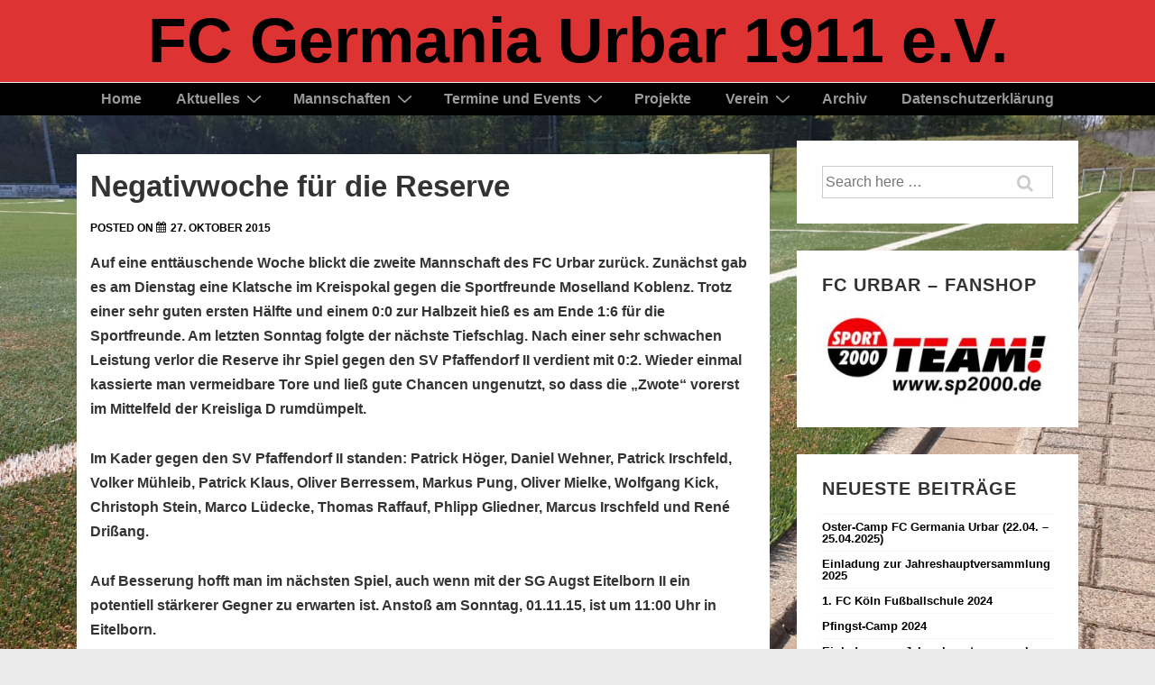

--- FILE ---
content_type: text/html; charset=UTF-8
request_url: https://www.fc-urbar.de/negativwoche-fuer-die-reserve/
body_size: 29287
content:
<!doctype html>
<html class="no-js" lang="de" > <!--<![endif]-->

	<head>
		<meta charset="UTF-8"/>
		<meta name="viewport" content="width=device-width, initial-scale=1.0">
		<link rel="profile" href="http://gmpg.org/xfn/11"/>
		<link rel="pingback" href="https://www.fc-urbar.de/xmlrpc.php"/>
		<title>Negativwoche für die Reserve &#8211; FC Germania Urbar 1911 e.V.</title>
<meta name='robots' content='max-image-preview:large' />
<link rel='dns-prefetch' href='//www.fc-urbar.de' />
<link rel="alternate" type="application/rss+xml" title="FC Germania Urbar 1911 e.V. &raquo; Feed" href="https://www.fc-urbar.de/feed/" />
<link rel="alternate" type="application/rss+xml" title="FC Germania Urbar 1911 e.V. &raquo; Kommentar-Feed" href="https://www.fc-urbar.de/comments/feed/" />
<link rel="alternate" type="application/rss+xml" title="FC Germania Urbar 1911 e.V. &raquo; Negativwoche für die Reserve-Kommentar-Feed" href="https://www.fc-urbar.de/negativwoche-fuer-die-reserve/feed/" />
		<!-- This site uses the Google Analytics by MonsterInsights plugin v8.26.0 - Using Analytics tracking - https://www.monsterinsights.com/ -->
							<script src="//www.googletagmanager.com/gtag/js?id=G-2MBVYSYDFF"  data-cfasync="false" data-wpfc-render="false" async></script>
			<script data-cfasync="false" data-wpfc-render="false">
				var mi_version = '8.26.0';
				var mi_track_user = true;
				var mi_no_track_reason = '';
								var MonsterInsightsDefaultLocations = {"page_location":"https:\/\/www.fc-urbar.de\/negativwoche-fuer-die-reserve\/"};
				if ( typeof MonsterInsightsPrivacyGuardFilter === 'function' ) {
					var MonsterInsightsLocations = (typeof MonsterInsightsExcludeQuery === 'object') ? MonsterInsightsPrivacyGuardFilter( MonsterInsightsExcludeQuery ) : MonsterInsightsPrivacyGuardFilter( MonsterInsightsDefaultLocations );
				} else {
					var MonsterInsightsLocations = (typeof MonsterInsightsExcludeQuery === 'object') ? MonsterInsightsExcludeQuery : MonsterInsightsDefaultLocations;
				}

								var disableStrs = [
										'ga-disable-G-2MBVYSYDFF',
									];

				/* Function to detect opted out users */
				function __gtagTrackerIsOptedOut() {
					for (var index = 0; index < disableStrs.length; index++) {
						if (document.cookie.indexOf(disableStrs[index] + '=true') > -1) {
							return true;
						}
					}

					return false;
				}

				/* Disable tracking if the opt-out cookie exists. */
				if (__gtagTrackerIsOptedOut()) {
					for (var index = 0; index < disableStrs.length; index++) {
						window[disableStrs[index]] = true;
					}
				}

				/* Opt-out function */
				function __gtagTrackerOptout() {
					for (var index = 0; index < disableStrs.length; index++) {
						document.cookie = disableStrs[index] + '=true; expires=Thu, 31 Dec 2099 23:59:59 UTC; path=/';
						window[disableStrs[index]] = true;
					}
				}

				if ('undefined' === typeof gaOptout) {
					function gaOptout() {
						__gtagTrackerOptout();
					}
				}
								window.dataLayer = window.dataLayer || [];

				window.MonsterInsightsDualTracker = {
					helpers: {},
					trackers: {},
				};
				if (mi_track_user) {
					function __gtagDataLayer() {
						dataLayer.push(arguments);
					}

					function __gtagTracker(type, name, parameters) {
						if (!parameters) {
							parameters = {};
						}

						if (parameters.send_to) {
							__gtagDataLayer.apply(null, arguments);
							return;
						}

						if (type === 'event') {
														parameters.send_to = monsterinsights_frontend.v4_id;
							var hookName = name;
							if (typeof parameters['event_category'] !== 'undefined') {
								hookName = parameters['event_category'] + ':' + name;
							}

							if (typeof MonsterInsightsDualTracker.trackers[hookName] !== 'undefined') {
								MonsterInsightsDualTracker.trackers[hookName](parameters);
							} else {
								__gtagDataLayer('event', name, parameters);
							}
							
						} else {
							__gtagDataLayer.apply(null, arguments);
						}
					}

					__gtagTracker('js', new Date());
					__gtagTracker('set', {
						'developer_id.dZGIzZG': true,
											});
					if ( MonsterInsightsLocations.page_location ) {
						__gtagTracker('set', MonsterInsightsLocations);
					}
										__gtagTracker('config', 'G-2MBVYSYDFF', {"forceSSL":"true"} );
															window.gtag = __gtagTracker;										(function () {
						/* https://developers.google.com/analytics/devguides/collection/analyticsjs/ */
						/* ga and __gaTracker compatibility shim. */
						var noopfn = function () {
							return null;
						};
						var newtracker = function () {
							return new Tracker();
						};
						var Tracker = function () {
							return null;
						};
						var p = Tracker.prototype;
						p.get = noopfn;
						p.set = noopfn;
						p.send = function () {
							var args = Array.prototype.slice.call(arguments);
							args.unshift('send');
							__gaTracker.apply(null, args);
						};
						var __gaTracker = function () {
							var len = arguments.length;
							if (len === 0) {
								return;
							}
							var f = arguments[len - 1];
							if (typeof f !== 'object' || f === null || typeof f.hitCallback !== 'function') {
								if ('send' === arguments[0]) {
									var hitConverted, hitObject = false, action;
									if ('event' === arguments[1]) {
										if ('undefined' !== typeof arguments[3]) {
											hitObject = {
												'eventAction': arguments[3],
												'eventCategory': arguments[2],
												'eventLabel': arguments[4],
												'value': arguments[5] ? arguments[5] : 1,
											}
										}
									}
									if ('pageview' === arguments[1]) {
										if ('undefined' !== typeof arguments[2]) {
											hitObject = {
												'eventAction': 'page_view',
												'page_path': arguments[2],
											}
										}
									}
									if (typeof arguments[2] === 'object') {
										hitObject = arguments[2];
									}
									if (typeof arguments[5] === 'object') {
										Object.assign(hitObject, arguments[5]);
									}
									if ('undefined' !== typeof arguments[1].hitType) {
										hitObject = arguments[1];
										if ('pageview' === hitObject.hitType) {
											hitObject.eventAction = 'page_view';
										}
									}
									if (hitObject) {
										action = 'timing' === arguments[1].hitType ? 'timing_complete' : hitObject.eventAction;
										hitConverted = mapArgs(hitObject);
										__gtagTracker('event', action, hitConverted);
									}
								}
								return;
							}

							function mapArgs(args) {
								var arg, hit = {};
								var gaMap = {
									'eventCategory': 'event_category',
									'eventAction': 'event_action',
									'eventLabel': 'event_label',
									'eventValue': 'event_value',
									'nonInteraction': 'non_interaction',
									'timingCategory': 'event_category',
									'timingVar': 'name',
									'timingValue': 'value',
									'timingLabel': 'event_label',
									'page': 'page_path',
									'location': 'page_location',
									'title': 'page_title',
									'referrer' : 'page_referrer',
								};
								for (arg in args) {
																		if (!(!args.hasOwnProperty(arg) || !gaMap.hasOwnProperty(arg))) {
										hit[gaMap[arg]] = args[arg];
									} else {
										hit[arg] = args[arg];
									}
								}
								return hit;
							}

							try {
								f.hitCallback();
							} catch (ex) {
							}
						};
						__gaTracker.create = newtracker;
						__gaTracker.getByName = newtracker;
						__gaTracker.getAll = function () {
							return [];
						};
						__gaTracker.remove = noopfn;
						__gaTracker.loaded = true;
						window['__gaTracker'] = __gaTracker;
					})();
									} else {
										console.log("");
					(function () {
						function __gtagTracker() {
							return null;
						}

						window['__gtagTracker'] = __gtagTracker;
						window['gtag'] = __gtagTracker;
					})();
									}
			</script>
				<!-- / Google Analytics by MonsterInsights -->
		<script>
window._wpemojiSettings = {"baseUrl":"https:\/\/s.w.org\/images\/core\/emoji\/14.0.0\/72x72\/","ext":".png","svgUrl":"https:\/\/s.w.org\/images\/core\/emoji\/14.0.0\/svg\/","svgExt":".svg","source":{"concatemoji":"https:\/\/www.fc-urbar.de\/wp-includes\/js\/wp-emoji-release.min.js?ver=6.4.7"}};
/*! This file is auto-generated */
!function(i,n){var o,s,e;function c(e){try{var t={supportTests:e,timestamp:(new Date).valueOf()};sessionStorage.setItem(o,JSON.stringify(t))}catch(e){}}function p(e,t,n){e.clearRect(0,0,e.canvas.width,e.canvas.height),e.fillText(t,0,0);var t=new Uint32Array(e.getImageData(0,0,e.canvas.width,e.canvas.height).data),r=(e.clearRect(0,0,e.canvas.width,e.canvas.height),e.fillText(n,0,0),new Uint32Array(e.getImageData(0,0,e.canvas.width,e.canvas.height).data));return t.every(function(e,t){return e===r[t]})}function u(e,t,n){switch(t){case"flag":return n(e,"\ud83c\udff3\ufe0f\u200d\u26a7\ufe0f","\ud83c\udff3\ufe0f\u200b\u26a7\ufe0f")?!1:!n(e,"\ud83c\uddfa\ud83c\uddf3","\ud83c\uddfa\u200b\ud83c\uddf3")&&!n(e,"\ud83c\udff4\udb40\udc67\udb40\udc62\udb40\udc65\udb40\udc6e\udb40\udc67\udb40\udc7f","\ud83c\udff4\u200b\udb40\udc67\u200b\udb40\udc62\u200b\udb40\udc65\u200b\udb40\udc6e\u200b\udb40\udc67\u200b\udb40\udc7f");case"emoji":return!n(e,"\ud83e\udef1\ud83c\udffb\u200d\ud83e\udef2\ud83c\udfff","\ud83e\udef1\ud83c\udffb\u200b\ud83e\udef2\ud83c\udfff")}return!1}function f(e,t,n){var r="undefined"!=typeof WorkerGlobalScope&&self instanceof WorkerGlobalScope?new OffscreenCanvas(300,150):i.createElement("canvas"),a=r.getContext("2d",{willReadFrequently:!0}),o=(a.textBaseline="top",a.font="600 32px Arial",{});return e.forEach(function(e){o[e]=t(a,e,n)}),o}function t(e){var t=i.createElement("script");t.src=e,t.defer=!0,i.head.appendChild(t)}"undefined"!=typeof Promise&&(o="wpEmojiSettingsSupports",s=["flag","emoji"],n.supports={everything:!0,everythingExceptFlag:!0},e=new Promise(function(e){i.addEventListener("DOMContentLoaded",e,{once:!0})}),new Promise(function(t){var n=function(){try{var e=JSON.parse(sessionStorage.getItem(o));if("object"==typeof e&&"number"==typeof e.timestamp&&(new Date).valueOf()<e.timestamp+604800&&"object"==typeof e.supportTests)return e.supportTests}catch(e){}return null}();if(!n){if("undefined"!=typeof Worker&&"undefined"!=typeof OffscreenCanvas&&"undefined"!=typeof URL&&URL.createObjectURL&&"undefined"!=typeof Blob)try{var e="postMessage("+f.toString()+"("+[JSON.stringify(s),u.toString(),p.toString()].join(",")+"));",r=new Blob([e],{type:"text/javascript"}),a=new Worker(URL.createObjectURL(r),{name:"wpTestEmojiSupports"});return void(a.onmessage=function(e){c(n=e.data),a.terminate(),t(n)})}catch(e){}c(n=f(s,u,p))}t(n)}).then(function(e){for(var t in e)n.supports[t]=e[t],n.supports.everything=n.supports.everything&&n.supports[t],"flag"!==t&&(n.supports.everythingExceptFlag=n.supports.everythingExceptFlag&&n.supports[t]);n.supports.everythingExceptFlag=n.supports.everythingExceptFlag&&!n.supports.flag,n.DOMReady=!1,n.readyCallback=function(){n.DOMReady=!0}}).then(function(){return e}).then(function(){var e;n.supports.everything||(n.readyCallback(),(e=n.source||{}).concatemoji?t(e.concatemoji):e.wpemoji&&e.twemoji&&(t(e.twemoji),t(e.wpemoji)))}))}((window,document),window._wpemojiSettings);
</script>
<style id='wp-emoji-styles-inline-css'>

	img.wp-smiley, img.emoji {
		display: inline !important;
		border: none !important;
		box-shadow: none !important;
		height: 1em !important;
		width: 1em !important;
		margin: 0 0.07em !important;
		vertical-align: -0.1em !important;
		background: none !important;
		padding: 0 !important;
	}
</style>
<link rel='stylesheet' id='wp-block-library-css' href='https://www.fc-urbar.de/wp-includes/css/dist/block-library/style.min.css?ver=6.4.7' media='all' />
<style id='wp-block-library-theme-inline-css'>
.wp-block-audio figcaption{color:#555;font-size:13px;text-align:center}.is-dark-theme .wp-block-audio figcaption{color:hsla(0,0%,100%,.65)}.wp-block-audio{margin:0 0 1em}.wp-block-code{border:1px solid #ccc;border-radius:4px;font-family:Menlo,Consolas,monaco,monospace;padding:.8em 1em}.wp-block-embed figcaption{color:#555;font-size:13px;text-align:center}.is-dark-theme .wp-block-embed figcaption{color:hsla(0,0%,100%,.65)}.wp-block-embed{margin:0 0 1em}.blocks-gallery-caption{color:#555;font-size:13px;text-align:center}.is-dark-theme .blocks-gallery-caption{color:hsla(0,0%,100%,.65)}.wp-block-image figcaption{color:#555;font-size:13px;text-align:center}.is-dark-theme .wp-block-image figcaption{color:hsla(0,0%,100%,.65)}.wp-block-image{margin:0 0 1em}.wp-block-pullquote{border-bottom:4px solid;border-top:4px solid;color:currentColor;margin-bottom:1.75em}.wp-block-pullquote cite,.wp-block-pullquote footer,.wp-block-pullquote__citation{color:currentColor;font-size:.8125em;font-style:normal;text-transform:uppercase}.wp-block-quote{border-left:.25em solid;margin:0 0 1.75em;padding-left:1em}.wp-block-quote cite,.wp-block-quote footer{color:currentColor;font-size:.8125em;font-style:normal;position:relative}.wp-block-quote.has-text-align-right{border-left:none;border-right:.25em solid;padding-left:0;padding-right:1em}.wp-block-quote.has-text-align-center{border:none;padding-left:0}.wp-block-quote.is-large,.wp-block-quote.is-style-large,.wp-block-quote.is-style-plain{border:none}.wp-block-search .wp-block-search__label{font-weight:700}.wp-block-search__button{border:1px solid #ccc;padding:.375em .625em}:where(.wp-block-group.has-background){padding:1.25em 2.375em}.wp-block-separator.has-css-opacity{opacity:.4}.wp-block-separator{border:none;border-bottom:2px solid;margin-left:auto;margin-right:auto}.wp-block-separator.has-alpha-channel-opacity{opacity:1}.wp-block-separator:not(.is-style-wide):not(.is-style-dots){width:100px}.wp-block-separator.has-background:not(.is-style-dots){border-bottom:none;height:1px}.wp-block-separator.has-background:not(.is-style-wide):not(.is-style-dots){height:2px}.wp-block-table{margin:0 0 1em}.wp-block-table td,.wp-block-table th{word-break:normal}.wp-block-table figcaption{color:#555;font-size:13px;text-align:center}.is-dark-theme .wp-block-table figcaption{color:hsla(0,0%,100%,.65)}.wp-block-video figcaption{color:#555;font-size:13px;text-align:center}.is-dark-theme .wp-block-video figcaption{color:hsla(0,0%,100%,.65)}.wp-block-video{margin:0 0 1em}.wp-block-template-part.has-background{margin-bottom:0;margin-top:0;padding:1.25em 2.375em}
</style>
<style id='classic-theme-styles-inline-css'>
/*! This file is auto-generated */
.wp-block-button__link{color:#fff;background-color:#32373c;border-radius:9999px;box-shadow:none;text-decoration:none;padding:calc(.667em + 2px) calc(1.333em + 2px);font-size:1.125em}.wp-block-file__button{background:#32373c;color:#fff;text-decoration:none}
</style>
<style id='global-styles-inline-css'>
body{--wp--preset--color--black: #000000;--wp--preset--color--cyan-bluish-gray: #abb8c3;--wp--preset--color--white: #ffffff;--wp--preset--color--pale-pink: #f78da7;--wp--preset--color--vivid-red: #cf2e2e;--wp--preset--color--luminous-vivid-orange: #ff6900;--wp--preset--color--luminous-vivid-amber: #fcb900;--wp--preset--color--light-green-cyan: #7bdcb5;--wp--preset--color--vivid-green-cyan: #00d084;--wp--preset--color--pale-cyan-blue: #8ed1fc;--wp--preset--color--vivid-cyan-blue: #0693e3;--wp--preset--color--vivid-purple: #9b51e0;--wp--preset--color--button-color: #000000;--wp--preset--color--button-hover-color: #000000;--wp--preset--color--button-hover-text-color: #000000;--wp--preset--color--button-text-color: #000000;--wp--preset--color--responsive-container-background-color: #333333;--wp--preset--color--responsive-main-container-background-color: #ffffff;--wp--preset--gradient--vivid-cyan-blue-to-vivid-purple: linear-gradient(135deg,rgba(6,147,227,1) 0%,rgb(155,81,224) 100%);--wp--preset--gradient--light-green-cyan-to-vivid-green-cyan: linear-gradient(135deg,rgb(122,220,180) 0%,rgb(0,208,130) 100%);--wp--preset--gradient--luminous-vivid-amber-to-luminous-vivid-orange: linear-gradient(135deg,rgba(252,185,0,1) 0%,rgba(255,105,0,1) 100%);--wp--preset--gradient--luminous-vivid-orange-to-vivid-red: linear-gradient(135deg,rgba(255,105,0,1) 0%,rgb(207,46,46) 100%);--wp--preset--gradient--very-light-gray-to-cyan-bluish-gray: linear-gradient(135deg,rgb(238,238,238) 0%,rgb(169,184,195) 100%);--wp--preset--gradient--cool-to-warm-spectrum: linear-gradient(135deg,rgb(74,234,220) 0%,rgb(151,120,209) 20%,rgb(207,42,186) 40%,rgb(238,44,130) 60%,rgb(251,105,98) 80%,rgb(254,248,76) 100%);--wp--preset--gradient--blush-light-purple: linear-gradient(135deg,rgb(255,206,236) 0%,rgb(152,150,240) 100%);--wp--preset--gradient--blush-bordeaux: linear-gradient(135deg,rgb(254,205,165) 0%,rgb(254,45,45) 50%,rgb(107,0,62) 100%);--wp--preset--gradient--luminous-dusk: linear-gradient(135deg,rgb(255,203,112) 0%,rgb(199,81,192) 50%,rgb(65,88,208) 100%);--wp--preset--gradient--pale-ocean: linear-gradient(135deg,rgb(255,245,203) 0%,rgb(182,227,212) 50%,rgb(51,167,181) 100%);--wp--preset--gradient--electric-grass: linear-gradient(135deg,rgb(202,248,128) 0%,rgb(113,206,126) 100%);--wp--preset--gradient--midnight: linear-gradient(135deg,rgb(2,3,129) 0%,rgb(40,116,252) 100%);--wp--preset--font-size--small: 13px;--wp--preset--font-size--medium: 20px;--wp--preset--font-size--large: 26px;--wp--preset--font-size--x-large: 42px;--wp--preset--font-size--normal: 16px;--wp--preset--font-size--larger: 33px;--wp--preset--spacing--20: 0.44rem;--wp--preset--spacing--30: 0.67rem;--wp--preset--spacing--40: 1rem;--wp--preset--spacing--50: 1.5rem;--wp--preset--spacing--60: 2.25rem;--wp--preset--spacing--70: 3.38rem;--wp--preset--spacing--80: 5.06rem;--wp--preset--shadow--natural: 6px 6px 9px rgba(0, 0, 0, 0.2);--wp--preset--shadow--deep: 12px 12px 50px rgba(0, 0, 0, 0.4);--wp--preset--shadow--sharp: 6px 6px 0px rgba(0, 0, 0, 0.2);--wp--preset--shadow--outlined: 6px 6px 0px -3px rgba(255, 255, 255, 1), 6px 6px rgba(0, 0, 0, 1);--wp--preset--shadow--crisp: 6px 6px 0px rgba(0, 0, 0, 1);}:where(.is-layout-flex){gap: 0.5em;}:where(.is-layout-grid){gap: 0.5em;}body .is-layout-flow > .alignleft{float: left;margin-inline-start: 0;margin-inline-end: 2em;}body .is-layout-flow > .alignright{float: right;margin-inline-start: 2em;margin-inline-end: 0;}body .is-layout-flow > .aligncenter{margin-left: auto !important;margin-right: auto !important;}body .is-layout-constrained > .alignleft{float: left;margin-inline-start: 0;margin-inline-end: 2em;}body .is-layout-constrained > .alignright{float: right;margin-inline-start: 2em;margin-inline-end: 0;}body .is-layout-constrained > .aligncenter{margin-left: auto !important;margin-right: auto !important;}body .is-layout-constrained > :where(:not(.alignleft):not(.alignright):not(.alignfull)){max-width: var(--wp--style--global--content-size);margin-left: auto !important;margin-right: auto !important;}body .is-layout-constrained > .alignwide{max-width: var(--wp--style--global--wide-size);}body .is-layout-flex{display: flex;}body .is-layout-flex{flex-wrap: wrap;align-items: center;}body .is-layout-flex > *{margin: 0;}body .is-layout-grid{display: grid;}body .is-layout-grid > *{margin: 0;}:where(.wp-block-columns.is-layout-flex){gap: 2em;}:where(.wp-block-columns.is-layout-grid){gap: 2em;}:where(.wp-block-post-template.is-layout-flex){gap: 1.25em;}:where(.wp-block-post-template.is-layout-grid){gap: 1.25em;}.has-black-color{color: var(--wp--preset--color--black) !important;}.has-cyan-bluish-gray-color{color: var(--wp--preset--color--cyan-bluish-gray) !important;}.has-white-color{color: var(--wp--preset--color--white) !important;}.has-pale-pink-color{color: var(--wp--preset--color--pale-pink) !important;}.has-vivid-red-color{color: var(--wp--preset--color--vivid-red) !important;}.has-luminous-vivid-orange-color{color: var(--wp--preset--color--luminous-vivid-orange) !important;}.has-luminous-vivid-amber-color{color: var(--wp--preset--color--luminous-vivid-amber) !important;}.has-light-green-cyan-color{color: var(--wp--preset--color--light-green-cyan) !important;}.has-vivid-green-cyan-color{color: var(--wp--preset--color--vivid-green-cyan) !important;}.has-pale-cyan-blue-color{color: var(--wp--preset--color--pale-cyan-blue) !important;}.has-vivid-cyan-blue-color{color: var(--wp--preset--color--vivid-cyan-blue) !important;}.has-vivid-purple-color{color: var(--wp--preset--color--vivid-purple) !important;}.has-black-background-color{background-color: var(--wp--preset--color--black) !important;}.has-cyan-bluish-gray-background-color{background-color: var(--wp--preset--color--cyan-bluish-gray) !important;}.has-white-background-color{background-color: var(--wp--preset--color--white) !important;}.has-pale-pink-background-color{background-color: var(--wp--preset--color--pale-pink) !important;}.has-vivid-red-background-color{background-color: var(--wp--preset--color--vivid-red) !important;}.has-luminous-vivid-orange-background-color{background-color: var(--wp--preset--color--luminous-vivid-orange) !important;}.has-luminous-vivid-amber-background-color{background-color: var(--wp--preset--color--luminous-vivid-amber) !important;}.has-light-green-cyan-background-color{background-color: var(--wp--preset--color--light-green-cyan) !important;}.has-vivid-green-cyan-background-color{background-color: var(--wp--preset--color--vivid-green-cyan) !important;}.has-pale-cyan-blue-background-color{background-color: var(--wp--preset--color--pale-cyan-blue) !important;}.has-vivid-cyan-blue-background-color{background-color: var(--wp--preset--color--vivid-cyan-blue) !important;}.has-vivid-purple-background-color{background-color: var(--wp--preset--color--vivid-purple) !important;}.has-black-border-color{border-color: var(--wp--preset--color--black) !important;}.has-cyan-bluish-gray-border-color{border-color: var(--wp--preset--color--cyan-bluish-gray) !important;}.has-white-border-color{border-color: var(--wp--preset--color--white) !important;}.has-pale-pink-border-color{border-color: var(--wp--preset--color--pale-pink) !important;}.has-vivid-red-border-color{border-color: var(--wp--preset--color--vivid-red) !important;}.has-luminous-vivid-orange-border-color{border-color: var(--wp--preset--color--luminous-vivid-orange) !important;}.has-luminous-vivid-amber-border-color{border-color: var(--wp--preset--color--luminous-vivid-amber) !important;}.has-light-green-cyan-border-color{border-color: var(--wp--preset--color--light-green-cyan) !important;}.has-vivid-green-cyan-border-color{border-color: var(--wp--preset--color--vivid-green-cyan) !important;}.has-pale-cyan-blue-border-color{border-color: var(--wp--preset--color--pale-cyan-blue) !important;}.has-vivid-cyan-blue-border-color{border-color: var(--wp--preset--color--vivid-cyan-blue) !important;}.has-vivid-purple-border-color{border-color: var(--wp--preset--color--vivid-purple) !important;}.has-vivid-cyan-blue-to-vivid-purple-gradient-background{background: var(--wp--preset--gradient--vivid-cyan-blue-to-vivid-purple) !important;}.has-light-green-cyan-to-vivid-green-cyan-gradient-background{background: var(--wp--preset--gradient--light-green-cyan-to-vivid-green-cyan) !important;}.has-luminous-vivid-amber-to-luminous-vivid-orange-gradient-background{background: var(--wp--preset--gradient--luminous-vivid-amber-to-luminous-vivid-orange) !important;}.has-luminous-vivid-orange-to-vivid-red-gradient-background{background: var(--wp--preset--gradient--luminous-vivid-orange-to-vivid-red) !important;}.has-very-light-gray-to-cyan-bluish-gray-gradient-background{background: var(--wp--preset--gradient--very-light-gray-to-cyan-bluish-gray) !important;}.has-cool-to-warm-spectrum-gradient-background{background: var(--wp--preset--gradient--cool-to-warm-spectrum) !important;}.has-blush-light-purple-gradient-background{background: var(--wp--preset--gradient--blush-light-purple) !important;}.has-blush-bordeaux-gradient-background{background: var(--wp--preset--gradient--blush-bordeaux) !important;}.has-luminous-dusk-gradient-background{background: var(--wp--preset--gradient--luminous-dusk) !important;}.has-pale-ocean-gradient-background{background: var(--wp--preset--gradient--pale-ocean) !important;}.has-electric-grass-gradient-background{background: var(--wp--preset--gradient--electric-grass) !important;}.has-midnight-gradient-background{background: var(--wp--preset--gradient--midnight) !important;}.has-small-font-size{font-size: var(--wp--preset--font-size--small) !important;}.has-medium-font-size{font-size: var(--wp--preset--font-size--medium) !important;}.has-large-font-size{font-size: var(--wp--preset--font-size--large) !important;}.has-x-large-font-size{font-size: var(--wp--preset--font-size--x-large) !important;}
.wp-block-navigation a:where(:not(.wp-element-button)){color: inherit;}
:where(.wp-block-post-template.is-layout-flex){gap: 1.25em;}:where(.wp-block-post-template.is-layout-grid){gap: 1.25em;}
:where(.wp-block-columns.is-layout-flex){gap: 2em;}:where(.wp-block-columns.is-layout-grid){gap: 2em;}
.wp-block-pullquote{font-size: 1.5em;line-height: 1.6;}
</style>
<link rel='stylesheet' id='contact-form-7-css' href='https://www.fc-urbar.de/wp-content/plugins/contact-form-7/includes/css/styles.css?ver=5.9.4' media='all' />
<link rel='stylesheet' id='responsive-pro-mega-menu-style-css' href='https://www.fc-urbar.de/wp-content/plugins/responsive-add-ons/includes/megamenu/assets/megamenu.css?ver=3.0.4' media='all' />
<link rel='stylesheet' id='responsive-style-css' href='https://www.fc-urbar.de/wp-content/themes/responsive/core/css/style.min.css?ver=5.0.4' media='all' />
<style id='responsive-style-inline-css'>
:root .has-button-color-color { color: #1874cd; }:root .has-button-color-background-color { background-color: #1874cd; }:root .has-button-hover-color-color { color: #7db7f0; }:root .has-button-hover-color-background-color { background-color: #7db7f0; }:root .has-button-hover-text-color-color { color: #000000; }:root .has-button-hover-text-color-background-color { background-color: #000000; }:root .has-button-text-color-color { color: #ffffff; }:root .has-button-text-color-background-color { background-color: #ffffff; }:root .has-responsive-container-background-color-color { color: #333333; }:root .has-responsive-container-background-color-background-color { background-color: #333333; }:root .has-responsive-main-container-background-color-color { color: #ffffff; }:root .has-responsive-main-container-background-color-background-color { background-color: #ffffff; }
 .container, [class*='__inner-container'], .site-header-full-width-main-navigation.site-mobile-header-layout-vertical:not(.responsive-site-full-width) .main-navigation-wrapper{max-width:1140px}.page.front-page.responsive-site-style-content-boxed .custom-home-widget-section.home-widgets, .blog.front-page.responsive-site-style-content-boxed .custom-home-widget-section.home-widgets, .responsive-site-style-content-boxed .custom-home-about-section, .responsive-site-style-content-boxed .custom-home-feature-section, .responsive-site-style-content-boxed .custom-home-team-section, .responsive-site-style-content-boxed .custom-home-testimonial-section, .responsive-site-style-content-boxed .custom-home-contact-section, .responsive-site-style-content-boxed .custom-home-widget-section, .responsive-site-style-content-boxed .custom-home-featured-area, .responsive-site-style-content-boxed .site-content-header, .responsive-site-style-content-boxed .content-area-wrapper, .responsive-site-style-content-boxed .site-content .hentry, .responsive-site-style-content-boxed .give-wrap .give_forms, .responsive-site-style-content-boxed .navigation, .responsive-site-style-content-boxed .responsive-single-related-posts-container, .responsive-site-style-content-boxed .comments-area, .responsive-site-style-content-boxed .comment-respond, .responsive-site-style-boxed .custom-home-about-section, .responsive-site-style-boxed .custom-home-feature-section, .responsive-site-style-boxed .custom-home-team-section, .responsive-site-style-boxed .custom-home-testimonial-section, .responsive-site-style-boxed .custom-home-contact-section, .responsive-site-style-boxed .custom-home-widget-section, .responsive-site-style-boxed .custom-home-featured-area, .responsive-site-style-boxed .site-content-header, .responsive-site-style-boxed .site-content .hentry, .responsive-site-style-boxed .give-wrap .give_forms, .responsive-site-style-boxed .navigation, .responsive-site-style-boxed .responsive-single-related-posts-container, .responsive-site-style-boxed .comments-area, .responsive-site-style-boxed .comment-respond, .responsive-site-style-boxed .comment-respond, .responsive-site-style-boxed aside#secondary .widget-wrapper, .responsive-site-style-boxed .site-content article.product{background-color:#ffffff;border-radius:0px}address, blockquote, pre, code, kbd, tt, var{background-color:#eaeaea}p, .entry-content p{margin-bottom:em}.responsive-site-style-content-boxed .hentry, .responsive-site-style-content-boxed .give-wrap .give_forms, .responsive-site-style-content-boxed .navigation, .responsive-site-style-content-boxed .responsive-single-related-posts-container, .responsive-site-style-content-boxed .comments-area, .responsive-site-style-content-boxed .comment-respond, .responsive-site-style-boxed .give-wrap .give_forms, .responsive-site-style-boxed .hentry, .responsive-site-style-boxed .navigation, .responsive-site-style-boxed .responsive-single-related-posts-container, .responsive-site-style-boxed .comments-area, .responsive-site-style-boxed .comment-respond, .page.front-page.responsive-site-style-flat .widget-wrapper, .blog.front-page.responsive-site-style-flat .widget-wrapper, .responsive-site-style-boxed .widget-wrapper, .responsive-site-style-boxed .site-content article.product{padding:30px}@media screen and ( max-width:992px ){.responsive-site-style-content-boxed .hentry, .responsive-site-style-content-boxed .give-wrap .give_forms, .responsive-site-style-content-boxed .navigation, .responsive-site-style-content-boxed .responsive-single-related-posts-container, .responsive-site-style-content-boxed .comments-area, .responsive-site-style-content-boxed .comment-respond, .responsive-site-style-boxed .hentry, .responsive-site-style-boxed .give-wrap .give_forms, .responsive-site-style-boxed .navigation, .responsive-site-style-boxed .responsive-single-related-posts-container, .responsive-site-style-boxed .comments-area, .responsive-site-style-boxed .comment-respond, .page.front-page.responsive-site-style-flat .widget-wrapper, .blog.front-page.responsive-site-style-flat .widget-wrapper, .responsive-site-style-boxed .widget-wrapper, .responsive-site-style-boxed .site-content article.product, .page-template-gutenberg-fullwidth.responsive-site-style-content-boxed .hentry .post-entry > div:not(.wp-block-cover):not(.wp-block-coblocks-map), .page-template-gutenberg-fullwidth.responsive-site-style-boxed .hentry .post-entry > div:not(.wp-block-cover):not(.wp-block-coblocks-map){padding:30px}}@media screen and ( max-width:576px ){.responsive-site-style-content-boxed .give-wrap .give_forms, .responsive-site-style-content-boxed .hentry, .responsive-site-style-content-boxed .navigation, .responsive-site-style-content-boxed .responsive-single-related-posts-container, .responsive-site-style-content-boxed .comments-area, .responsive-site-style-content-boxed .comment-respond, .responsive-site-style-boxed .hentry, .responsive-site-style-boxed .give-wrap .give_forms, .responsive-site-style-boxed .navigation, .responsive-site-style-boxed .responsive-single-related-posts-container, .responsive-site-style-boxed .comments-area, .responsive-site-style-boxed .comment-respond, .page.front-page.responsive-site-style-flat .widget-wrapper, .blog.front-page.responsive-site-style-flat .widget-wrapper, .responsive-site-style-boxed .widget-wrapper, .responsive-site-style-boxed .site-content article.product, .page-template-gutenberg-fullwidth.responsive-site-style-content-boxed .hentry .post-entry > div:not(.wp-block-cover):not(.wp-block-coblocks-map), .page-template-gutenberg-fullwidth.responsive-site-style-boxed .hentry .post-entry > div:not(.wp-block-cover):not(.wp-block-coblocks-map){padding:30px}}@media screen and ( min-width:992px ){.page aside.widget-area:not(.home-widgets)#secondary{width:30%}.page:not(.page-template-gutenberg-fullwidth):not(.page-template-full-width-page):not(.woocommerce-cart):not(.woocommerce-checkout):not(.front-page) #primary.content-area{width:70%}}@media screen and ( min-width:992px ){.archive:not(.post-type-archive-product) aside.widget-area#secondary, .blog:not(.custom-home-page-active) aside.widget-area#secondary{width:30%}.archive:not(.post-type-archive-product):not(.post-type-archive-course) #primary.content-area, .blog:not(.custom-home-page-active) #primary.content-area{width:70%}}@media screen and ( min-width:992px ){.single:not(.single-product) aside.widget-area#secondary{width:30%}.single:not(.single-product) #primary.content-area{width:70%}}body{color:#333333}.post-data *, .hentry .post-data a, .hentry .post-data, .post-meta *, .hentry .post-meta a{color:#000000}a{color:#dd3333}.entry-content .woocommerce a.remove:hover{color:#dd3333 !important;border-color:#dd3333}a:hover{color:#000000}label{color:#000000}.responsive-block-editor-addons-button__wrapper > .not-inherited-from-theme, .responsive-block-editor-addons-button__wrapper > .inherited-from-theme{color:#000000}.responsive-block-editor-addons-button__wrapper:hover > .not-inherited-from-theme, .responsive-block-editor-addons-button__wrapper:hover > .inherited-from-theme{color:#000000}.page.front-page .button, .blog.front-page .button, .read-more-button .hentry .read-more .more-link, input[type=button], input[type=submit], button, .button, .wp-block-button__link, body div.wpforms-container-full .wpforms-form input[type=submit], body div.wpforms-container-full .wpforms-form button[type=submit], body div.wpforms-container-full .wpforms-form .wpforms-page-button, .main-navigation .menu .res-button-menu .res-custom-button{background-color:#000000;border:1px solid #000000;border-radius:0px;color:#000000;padding:10px}@media screen and ( max-width:992px ){.page.front-page .button, .blog.front-page .button, .read-more-button .hentry .read-more .more-link, input[type=button], .wp-block-button__link, input[type=submit], button, .button, body div.wpforms-container-full .wpforms-form input[type=submit], body div.wpforms-container-full .wpforms-form button[type=submit], body div.wpforms-container-full .wpforms-form .wpforms-page-button, .main-navigation .menu .res-button-menu .res-custom-button{padding:10px}}@media screen and ( max-width:576px ){.page.front-page .button, .blog.front-page .button, .read-more-button .hentry .read-more .more-link, input[type=button], .wp-block-button__link, input[type=submit], button, .button, body div.wpforms-container-full .wpforms-form input[type=submit], body div.wpforms-container-full .wpforms-form button[type=submit], body div.wpforms-container-full .wpforms-form .wpforms-page-button, .main-navigation .menu .res-button-menu .res-custom-button{padding:10px}}.page.front-page .button:focus, .blog.front-page .button:focus, .page.front-page .button:hover, .blog.front-page .button:hover, .wp-block-button__link.has-text-color.has-background:focus, .wp-block-button__link.has-text-color.has-background:hover, .wp-block-button__link.has-text-color:focus, .wp-block-button__link.has-text-color:hover, .wp-block-button__link.has-background:hover, .wp-block-button__link.has-background:focus, .main-navigation .menu .res-button-menu .res-custom-button:hover{color:#000000 !important;background-color:#000000 !important}.wp-block-button__link:focus, .wp-block-button__link:hover, .read-more-button .hentry .read-more .more-link:hover, .read-more-button .hentry .read-more .more-link:focus, input[type=button]:hover, input[type=submit]:hover, input[type=button]:focus, input[type=submit]:focus, button:hover, button:focus, .button:hover, .button:focus, body div.wpforms-container-full .wpforms-form input[type=submit]:hover, body div.wpforms-container-full .wpforms-form input[type=submit]:focus, body div.wpforms-container-full .wpforms-form input[type=submit]:active, body div.wpforms-container-full .wpforms-form button[type=submit]:hover, body div.wpforms-container-full .wpforms-form button[type=submit]:focus, body div.wpforms-container-full .wpforms-form button[type=submit]:active, body div.wpforms-container-full .wpforms-form .wpforms-page-button:hover, body div.wpforms-container-full .wpforms-form .wpforms-page-button:active, body div.wpforms-container-full .wpforms-form .wpforms-page-button:focus, .main-navigation .menu .res-button-menu .res-custom-button:hover{color:#000000;border:1px solid #000000;background-color:#000000}select, textarea, input[type=tel], input[type=email], input[type=number], input[type=search], input[type=text], input[type=date], input[type=datetime], input[type=datetime-local], input[type=month], input[type=password], input[type=range], input[type=time], input[type=url], input[type=week], body div.wpforms-container-full .wpforms-form input[type=date], body div.wpforms-container-full .wpforms-form input[type=datetime], body div.wpforms-container-full .wpforms-form input[type=datetime-local], body div.wpforms-container-full .wpforms-form input[type=email], body div.wpforms-container-full .wpforms-form input[type=month], body div.wpforms-container-full .wpforms-form input[type=number], body div.wpforms-container-full .wpforms-form input[type=password], body div.wpforms-container-full .wpforms-form input[type=range], body div.wpforms-container-full .wpforms-form input[type=search], body div.wpforms-container-full .wpforms-form input[type=tel], body div.wpforms-container-full .wpforms-form input[type=text], body div.wpforms-container-full .wpforms-form input[type=time], body div.wpforms-container-full .wpforms-form input[type=url], body div.wpforms-container-full .wpforms-form input[type=week], body div.wpforms-container-full .wpforms-form select, body div.wpforms-container-full .wpforms-form textarea{color:#000000;background-color:#ffffff;border:1px solid #000000;border-radius:0px;line-height:1.75;padding:3px;height:auto}.entry-content div.wpforms-container-full .wpforms-form select, body div.wpforms-container-full .wpforms-form select, select{background-image:linear-gradient(45deg, transparent 50%, #000000 50%), linear-gradient(135deg, #000000 50%, transparent 50%);background-position:calc(100% - 20px) calc(50% + 2px), calc(100% - 15px) calc(50% + 2px), calc(100% - .5em) .5em;background-size:5px 5px, 5px 5px, 1.5em 1.5em;background-repeat:no-repeat;-webkit-appearance:none;-moz-appearance:none}body div.wpforms-container-full .wpforms-form .wpforms-field input.wpforms-error, body div.wpforms-container-full .wpforms-form .wpforms-field input.user-invalid, body div.wpforms-container-full .wpforms-form .wpforms-field textarea.wpforms-error, body div.wpforms-container-full .wpforms-form .wpforms-field textarea.user-invalid, body div.wpforms-container-full .wpforms-form .wpforms-field select.wpforms-error, body div.wpforms-container-full .wpforms-form .wpforms-field select.user-invalid{border-width:1px}@media screen and ( max-width:992px ){select, textarea, input[type=tel], input[type=email], input[type=number], input[type=search], input[type=text], input[type=date], input[type=datetime], input[type=datetime-local], input[type=month], input[type=password], input[type=range], input[type=time], input[type=url], input[type=week], body div.wpforms-container-full .wpforms-form input[type=date], body div.wpforms-container-full .wpforms-form input[type=datetime], body div.wpforms-container-full .wpforms-form input[type=datetime-local], body div.wpforms-container-full .wpforms-form input[type=email], body div.wpforms-container-full .wpforms-form input[type=month], body div.wpforms-container-full .wpforms-form input[type=number], body div.wpforms-container-full .wpforms-form input[type=password], body div.wpforms-container-full .wpforms-form input[type=range], body div.wpforms-container-full .wpforms-form input[type=search], body div.wpforms-container-full .wpforms-form input[type=tel], body div.wpforms-container-full .wpforms-form input[type=text], body div.wpforms-container-full .wpforms-form input[type=time], body div.wpforms-container-full .wpforms-form input[type=url], body div.wpforms-container-full .wpforms-form input[type=week], body div.wpforms-container-full .wpforms-form select, body div.wpforms-container-full .wpforms-form textarea{padding:3px}}@media screen and ( max-width:576px ){select, textarea, input[type=tel], input[type=email], input[type=number], input[type=search], input[type=text], input[type=date], input[type=datetime], input[type=datetime-local], input[type=month], input[type=password], input[type=range], input[type=time], input[type=url], input[type=week], body div.wpforms-container-full .wpforms-form input[type=date], body div.wpforms-container-full .wpforms-form input[type=datetime], body div.wpforms-container-full .wpforms-form input[type=datetime-local], body div.wpforms-container-full .wpforms-form input[type=email], body div.wpforms-container-full .wpforms-form input[type=month], body div.wpforms-container-full .wpforms-form input[type=number], body div.wpforms-container-full .wpforms-form input[type=password], body div.wpforms-container-full .wpforms-form input[type=range], body div.wpforms-container-full .wpforms-form input[type=search], body div.wpforms-container-full .wpforms-form input[type=tel], body div.wpforms-container-full .wpforms-form input[type=text], body div.wpforms-container-full .wpforms-form input[type=time], body div.wpforms-container-full .wpforms-form input[type=url], body div.wpforms-container-full .wpforms-form input[type=week], body div.wpforms-container-full .wpforms-form select, body div.wpforms-container-full .wpforms-form textarea{padding:3px}}h1{color:#333333}h2{color:#333333}h3{color:#333333}h4{color:#333333}h5{color:#333333}h6{color:#333333}body.custom-background.responsive-site-contained, body.custom-background.responsive-site-full-width{background-position:left top}body.custom-background.responsive-site-contained, body.custom-background.responsive-site-full-width{background-attachment:fixed}body.custom-background.responsive-site-contained, body.custom-background.responsive-site-full-width{background-repeat:repeat}body.custom-background.responsive-site-contained, body.custom-background.responsive-site-full-width{background-size:cover}.widget-area h1, .widget-area h2, .widget-area h3, .widget-area h4, .widget-area h5, .widget-area h6{color:#333333}.responsive-site-style-boxed aside#secondary .widget-wrapper{background-color:#ffffff}.widget-area{color:#333333}.widget-area .widget-wrapper a{color:#000000}.widget-area .widget-wrapper a:hover{color:#000000}body:not(.res-transparent-header) .site-header{padding-top:0px;padding-bottom:0px}@media screen and (max-width:992px){body.site-header-layout-vertical.site-mobile-header-layout-horizontal:not(.res-transparent-header) .site-header .main-navigation{border-top:0}}body.res-transparent-header .site-header{padding-top:0px;padding-bottom:0px}@media screen and (max-width:992px){body.site-header-layout-vertical.site-mobile-header-layout-horizontal.res-transparent-header .site-header .main-navigation{border-top:0}}@media (min-width:992px){.main-navigation .menu-toggle{display:none}.site-branding{width:auto}.main-navigation .menu{display:block}.main-navigation .menu > li{border-bottom:none;float:left;margin-left:2px}.main-navigation .children, .main-navigation .sub-menu{background-color:#ffffff;box-shadow:0 0px 2px #cccccc;left:-9999em;margin-left:0;top:100%;position:absolute;width:240px;z-index:9999}.main-navigation .children > li.focus > .children, .main-navigation .children > li.focus > .sub-menu, .main-navigation .children > li:hover > .children, .main-navigation .children > li:hover > .sub-menu, .main-navigation .sub-menu > li.focus > .children, .main-navigation .sub-menu > li.focus > .sub-menu, .main-navigation .sub-menu > li:hover > .children, .main-navigation .sub-menu > li:hover > .sub-menu{left:100%;top:0}.main-navigation .children > li:first-child, .main-navigation .sub-menu > li:first-child{border-top:none}.main-navigation .children a, .main-navigation .sub-menu a{padding:15px 15px}.site-header-layout-horizontal.site-header-main-navigation-site-branding .main-navigation .menu > li{margin-left:0;margin-right:2px}.site-header-layout-vertical .site-header .row{flex-direction:column}.site-header-layout-vertical .main-navigation .menu > li{margin-left:0;margin-right:2px}.site-header-layout-vertical.site-header-alignment-center .main-navigation .menu{display:table;margin-left:auto;margin-right:auto;width:auto}.site-header-layout-vertical.site-header-alignment-center .main-navigation .menu > li{margin-left:1px;margin-right:1px}.site-header-layout-vertical.site-header-alignment-right .main-navigation .menu{display:table;margin-right:0;margin-left:auto}.site-header-layout-vertical.site-header-alignment-right .main-navigation .menu > li{margin-left:1px;margin-right:0}.site-header-layout-vertical.site-header-full-width-main-navigation .main-navigation{margin-left:calc( 50% - 50vw );margin-right:calc( 50% - 50vw );max-width:100vw;width:100vw}.site-header-layout-horizontal .site-header .row{flex-wrap:nowrap}.site-header-layout-vertical.site-header-alignment-center .site-branding{text-align:center}.site-header-layout-vertical.site-header-alignment-center .main-navigation .menu-toggle{text-align:center;margin:auto}.site-header-layout-vertical.site-header-alignment-right .site-branding{text-align:right}.site-header-layout-vertical.site-header-alignment-right .main-navigation .menu-toggle{text-align:right;float:right}.site-header-layout-horizontal.header-widget-position-with_logo .site-branding{padding-right:75px}.site-header-layout-vertical.site-header-alignment-center .site-branding{text-align:center}.site-header-layout-vertical.site-header-alignment-center .main-navigation .menu-toggle{text-align:center;margin:auto}.site-header-layout-vertical.site-header-alignment-center .main-navigation .menu > li{margin-left:1px;margin-right:1px}.site-header-layout-vertical.site-header-alignment-right .site-branding{text-align:right}.site-header-layout-vertical.site-header-alignment-right .main-navigation .menu-toggle{text-align:right;float:right}.site-header-layout-vertical.site-header-alignment-right .main-navigation .menu > li{margin-left:1px;margin-right:1px}.site-header-layout-vertical.site-header-site-branding-main-navigation.site-header-full-width-main-navigation .main-navigation{border-top:1px solid #eaeaea}.site-header-layout-vertical.site-header-site-branding-main-navigation.site-header-full-width-main-navigation .main-navigation div{border-bottom:0}.site-header-layout-vertical.site-header-main-navigation-site-branding.site-header-full-width-main-navigation .main-navigation{border-bottom:1px solid #eaeaea;border-top:0}.site-header-layout-vertical.site-header-main-navigation-site-branding.site-header-full-width-main-navigation .main-navigation div{border-bottom:0}.children .res-iconify.no-menu{transform:rotate( -139deg );right:0.5rem}.main-navigation .menu .sub-menu .res-iconify svg{transform:translate(0,-50%) rotate(270deg)}}@media screen and ( max-width:992px ){.main-navigation .menu-toggle{display:flex;justif-content:center;align-items:center}.site-mobile-header-layout-horizontal.site-header-main-navigation-site-branding .main-navigation .menu-toggle{bottom:28px}.site-mobile-header-layout-horizontal.site-header-site-branding-main-navigation .main-navigation .menu-toggle{top:28px;margin:-14px;margin-right:2px}.site-mobile-header-layout-horizontal.header-widget-position-with_logo .site-branding{padding-right:75px}.site-mobile-header-layout-vertical.site-mobile-header-alignment-center .site-branding{text-align:center}.site-mobile-header-layout-vertical.site-mobile-header-alignment-center .main-navigation .menu-toggle{text-align:center;margin:auto}.site-mobile-header-layout-vertical.site-mobile-header-alignment-center .main-navigation .menu > li{margin-left:1px;margin-right:1px}.site-mobile-header-layout-vertical.site-mobile-header-alignment-right .site-branding{text-align:right}.site-mobile-header-layout-vertical.site-mobile-header-alignment-right .main-navigation .menu-toggle{text-align:right;float:right}.site-mobile-header-layout-vertical.site-mobile-header-alignment-right .main-navigation .menu > li{margin-left:1px;margin-right:1px}.site-mobile-header-layout-vertical.site-header-site-branding-main-navigation.site-header-full-width-main-navigation .main-navigation{border-top:1px solid #eaeaea}.site-mobile-header-layout-vertical.site-header-site-branding-main-navigation.site-header-full-width-main-navigation .main-navigation div{border-bottom:0}.site-mobile-header-layout-vertical.site-header-main-navigation-site-branding.site-header-full-width-main-navigation .main-navigation{border-bottom:1px solid #eaeaea;border-top:0}.site-mobile-header-layout-vertical.site-header-main-navigation-site-branding.site-header-full-width-main-navigation .main-navigation div{border-bottom:0}.main-navigation .children, .main-navigation .sub-menu{display:none}.res-iconify{top:5.3px;display:block;position:absolute}.main-navigation .res-iconify.no-menu{top:16.3px}}@media screen and ( max-width:576px ){.site-mobile-header-layout-horizontal.site-header-main-navigation-site-branding .main-navigation .menu-toggle{bottom:28px}.site-mobile-header-layout-horizontal.site-header-site-branding-main-navigation .main-navigation .menu-toggle{top:28px}.site-mobile-header-layout-horizontal.header-widget-position-with_logo .site-branding{padding-right:15px}}.site-title a{color:#000000}.site-title a:hover{color:#000000}.site-description{color:#000000}.site-header{border-bottom-color:#000000;background-color:#dd3333}.header-full-width.site-header-layout-vertical .main-navigation, .site-header-layout-vertical.site-header-full-width-main-navigation .main-navigation, .responsive-site-full-width.site-header-layout-vertical .main-navigation, .site-header-layout-vertical .main-navigation div, .site-header-layout-vertical.site-header-site-branding-main-navigation.last-item-spread-away .main-navigation .menu{background-color:#000000}.header-full-width.site-header-layout-vertical .main-navigation.toggled, .site-header-layout-vertical.site-header-full-width-main-navigation .main-navigation.toggled, .responsive-site-full-width.site-header-layout-vertical .main-navigation.toggled, .site-header-layout-vertical .main-navigation.toggled div, .main-navigation.toggled{background-color:#000000}@media ( max-width:992px ){.site-mobile-header-layout-vertical .main-navigation{background-color:#000000}.site-mobile-header-layout-vertical .main-navigation.toggled{background-color:#000000}.site-mobile-header-layout-vertical.site-header-site-branding-main-navigation:not(.site-header-full-width-main-navigation) .main-navigation{border-top:1px solid #eaeaea}.site-mobile-header-layout-vertical.site-header-main-navigation-site-branding:not(.site-header-full-width-main-navigation) .main-navigation{border-bottom:1px solid #eaeaea}}@media ( min-width:992px ){.header-full-width.site-header-layout-vertical.site-header-site-branding-main-navigation .main-navigation, .responsive-site-full-width.site-header-layout-vertical.site-header-site-branding-main-navigation .main-navigation, .site-header-layout-vertical.site-header-site-branding-main-navigation:not(.site-header-full-width-main-navigation):not(.responsive-site-full-width):not(.header-full-width) .main-navigation > div{border-top:1px solid #eaeaea}.header-full-width.site-header-layout-vertical.site-header-main-navigation-site-branding .main-navigation, .responsive-site-full-width.site-header-layout-vertical.site-header-main-navigation-site-branding .main-navigation, .site-header-layout-vertical.site-header-main-navigation-site-branding:not(.site-header-full-width-main-navigation):not(.responsive-site-full-width):not(.header-full-width) .main-navigation > div{border-bottom:1px solid #eaeaea}}.site-header-layout-vertical.site-header-full-width-main-navigation.site-header-site-branding-main-navigation .main-navigation{border-top:1px solid #eaeaea}.site-header-layout-vertical.site-header-full-width-main-navigation.site-header-main-navigation-site-branding .main-navigation{border-bottom:1px solid #eaeaea}.main-navigation .menu > li > a{color:#999999}.responsive-llms-dash-wrap .llms-sd-item .llms-sd-link{color:#dd3333}.responsive-llms-dash-wrap .llms-sd-item .llms-sd-link:hover{color:#000000}.llms-student-dashboard .responsive-llms-dash-nav-left .llms-sd-item.current a{border-right:5px solid #000000}.llms-student-dashboard .responsive-llms-dash-nav-left .llms-sd-item a:hover{border-right:5px solid #000000}.llms-student-dashboard .responsive-llms-dash-nav-right .llms-sd-item.current a{border-left:5px solid #000000}.llms-student-dashboard .responsive-llms-dash-nav-right .llms-sd-item a:hover{border-left:5px solid #000000}.llms-student-dashboard .responsive-llms-dash-nav-right nav.llms-sd-nav{border-left:1px solid #000000}.llms-student-dashboard .responsive-llms-dash-nav-left nav.llms-sd-nav{border-right:1px solid #000000}.main-navigation .res-iconify svg{stroke:#999999}.main-navigation .menu > li.current_page_item > a, .main-navigation .menu > li.current-menu-item > a{color:#dd3333;background-color:#ffffff}.main-navigation .menu > li.current-menu-item > .res-iconify{color:#dd3333}.main-navigation .menu > li.current-menu-item > a > .res-iconify svg{stroke:#dd3333}.main-navigation .menu li > a:hover{color:#000000;background-color:#ffffff}.main-navigation .menu li:hover .res-iconify svg:hover, .main-navigation .menu > li:hover > a:not(.sub-menu) > .res-iconify svg{stroke:#000000}.main-navigation .children, .main-navigation .sub-menu{background-color:#dd3333}.main-navigation .children li a, .main-navigation .sub-menu li a{color:#333333}.main-navigation .sub-menu li .res-iconify svg{stroke:#333333}.main-navigation .menu .sub-menu .current_page_item > a, .main-navigation .menu .sub-menu .current-menu-item > a, .main-navigation .menu .children li.current_page_item a{color:;background-color:#ffffff}.main-navigation .menu .children li.current_page_item .res-iconify svg{stroke:}.main-navigation .children li a:hover, .main-navigation .sub-menu li a:hover, .main-navigation .menu .sub-menu .current_page_item > a:hover, .main-navigation .menu .sub-menu .current-menu-item > a:hover{color:#000000;background-color:#ffffff}.main-navigation .menu .sub-menu li:hover > .res-iconify svg, .main-navigation .menu .sub-menu li:hover > a > .res-iconify svg{stroke:#000000}.main-navigation .menu-toggle{background-color:transparent;color:#333333}.site-header{border-bottom-width:0px;border-bottom-style:solid}.main-navigation .children, .main-navigation .sub-menu{border-top-width:0px;border-bottom-width:0px;border-left-width:0px;border-right-width:0px;border-color:;border-style:solid}@media screen and ( max-width:992px ){.main-navigation .children, .main-navigation .sub-menu{border-top-width:0px;border-bottom-width:0px;border-left-width:0px;border-right-width:0px;border-color:;border-style:solid}}@media screen and ( max-width:576px ){.main-navigation .children, .main-navigation .sub-menu{border-top-width:0px;border-bottom-width:0px;border-left-width:0px;border-right-width:0px;border-color:;border-style:solid}}.site-branding-wrapper{padding:0px}@media screen and ( max-width:992px ){.site-branding-wrapper{padding:28px 0px 28px 0px}}@media screen and ( max-width:576px ){.site-branding-wrapper{padding:28px 0px 28px 0px}}.res-transparent-header .site-content{padding:120px 0px 120px 0px}@media screen and ( max-width:992px ){.res-transparent-header .site-content{padding:28px 0px 28px 0px}}@media screen and ( max-width:576px ){.res-transparent-header .site-content{padding:28px 0px 28px 0px}}@media (max-width:992px){.main-navigation.toggled .menu{flex-direction:column}}@media (max-width:992px){.main-navigation .menu-toggle{padding:15px 15px 15px 15px}}@media (max-width:992px){.main-navigation .menu-toggle{width:auto;padding:15px 15px 15px 15px}}@media (max-width:576px){.main-navigation .menu-toggle{width:auto;padding:15px 15px 15px 15px}}.hamburger-menu-label{font-size:20px}@media (max-width:992px){.main-navigation.toggled .menu-toggle{background-color:transparent;border:none;border-radius:0px;margin:0}.main-navigation .menu-toggle{background-color:transparent;border:none;border-radius:0px}}.custom-logo-link{display:grid}.site-content-header .page-header .page-title, .site-content-header .page-title{color:#333333}.site-content-header .page-header .page-description, .site-content-header .page-description{color:#333333}.site-content-header .breadcrumb-list, .site-content-header .breadcrumb-list a{color:#333333}.site-content-header{padding:30px}@media screen and ( max-width:768px ){.site-content-header{padding:30px}}@media screen and ( max-width:576px ){.site-content-header{padding:30px}}@media (min-width:992px){.search:not(.post-type-archive-product) .content-area, .archive:not(.post-type-archive-product):not(.post-type-archive-course) .content-area, .blog:not(.custom-home-page-active) .content-area{width:66%}.search:not(.post-type-archive-product) aside.widget-area, .archive:not(.post-type-archive-product) aside.widget-area, .blog:not(.custom-home-page-active) aside.widget-area{width:calc(100% - 66%)}}.search .site-content article.product .post-entry .thumbnail img, .search .hentry .thumbnail img, .archive .hentry .thumbnail img, .blog .hentry .thumbnail img{width:auto}.search .hentry .post-meta > span::after, .archive .hentry .post-meta > span::after, .blog .hentry .post-meta > span::after{content:'–'}@media (min-width:992px){.single:not(.single-product) .content-area{width:66%}.single:not(.single-product) aside.widget-area{width:calc(100% - 66%)}}.single .hentry .thumbnail img{width:auto}.single .hentry .post-meta > span::after{content:'-'}@media (min-width:992px){.page:not(.page-template-gutenberg-fullwidth):not(.page-template-full-width-page):not(.woocommerce-cart):not(.woocommerce-checkout):not(.front-page) .content-area{width:66%}.page aside.widget-area:not(.home-widgets){width:calc(100% - 66%)}}.page .hentry .thumbnail img{width:auto}.header-widgets{background-color:#ffffff;color:#333333;border-color:#eaeaea}.header-widgets h1, .header-widgets h2, .header-widgets h3, .header-widgets h4, .header-widgets h5, .header-widgets h6{color:#333333}.header-widgets .widget-title h4{color:#333333}.header-widgets a{color:#0066CC}.header-widgets a:focus, .header-widgets a:hover{color:#10659C}.footer-widgets{display:block;padding:20px}@media screen and ( max-width:992px ){.footer-widgets{display:block;padding:20px 0px 20px 0px}}@media screen and ( max-width:576px ){.footer-widgets{display:block;padding:20px}}.footer-bar{padding:10px}@media screen and ( max-width:992px ){.footer-bar{padding:20px 0px 20px 0px}}@media screen and ( max-width:576px ){.footer-bar{padding:5px}}.site-footer{color:#ffffff;background-color:#333333}.site-footer h1, .site-footer h2, .site-footer h3, .site-footer h4, .site-footer h5, .site-footer h6{color:#ffffff}.site-footer a{color:#1e73be}.site-footer a:focus, .site-footer a:hover{color:#ffffff}.footer-bar{border-color:#aaaaaa;border-top-width:1px;border-top-style:solid}.footer-layouts.copyright{display:block}@media screen and ( max-width:992px ){.footer-layouts.copyright{display:block}}@media screen and ( max-width:576px ){.footer-layouts.copyright{display:block}}#scroll{border-radius:%}.single:not(.single-product) .responsive-related-single-posts-title{text-align:left}.responsive-single-related-posts-container .responsive-related-single-posts-wrapper{display:grid;grid-column-gap:25px;grid-row-gap:25px}@media screen and ( min-width:993px ){.responsive-single-related-posts-container .responsive-related-single-posts-wrapper{grid-template-columns:repeat( 2, 1fr )}}@media screen and ( max-width:992px ){.responsive-single-related-posts-container .responsive-related-single-posts-wrapper{grid-template-columns:repeat( 2, 1fr )}}@media screen and ( max-width:576px ){.responsive-single-related-posts-container .responsive-related-single-posts-wrapper{grid-template-columns:repeat( 1 , 1fr )}}.responsive-site-style-content-boxed #primary.content-area, .responsive-site-style-boxed #primary.content-area{padding:0px 15px 0px 15px}@media screen and ( max-width:992px ){.responsive-site-style-content-boxed #primary.content-area, .responsive-site-style-boxed #primary.content-area{padding:0px 15px 0px 15px}}@media screen and ( max-width:576px ){.responsive-site-style-content-boxed #primary.content-area, .responsive-site-style-boxed #primary.content-area{padding:0px 15px 0px 15px}}.blog.responsive-site-style-content-boxed #primary.content-area, .blog.responsive-site-style-boxed #primary.content-area, .archive.responsive-site-style-content-boxed #primary.content-area, .archive.responsive-site-style-boxed #primary.content-area{padding:15px}@media screen and ( max-width:992px ){.blog.responsive-site-style-content-boxed #primary.content-area, .blog.responsive-site-style-boxed #primary.content-area, .archive.responsive-site-style-content-boxed #primary.content-area, .archive.responsive-site-style-boxed #primary.content-area{padding:15px}}@media screen and ( max-width:576px ){.blog.responsive-site-style-content-boxed #primary.content-area, .blog.responsive-site-style-boxed #primary.content-area, .archive.responsive-site-style-content-boxed #primary.content-area, .archive.responsive-site-style-boxed #primary.content-area{padding:15px}}.blog.responsive-site-style-content-boxed .site-content .hentry, .blog.responsive-site-style-boxed .site-content .hentry, .archive.responsive-site-style-content-boxed .site-content .hentry, .archive.responsive-site-style-boxed .site-content .hentry{padding:15px}@media screen and ( max-width:992px ){.blog.responsive-site-style-content-boxed .site-content .hentry, .blog.responsive-site-style-boxed .site-content .hentry, .archive.responsive-site-style-content-boxed .site-content .hentry, .archive.responsive-site-style-boxed .site-content .hentry{padding:15px}}@media screen and ( max-width:576px ){.blog.responsive-site-style-content-boxed .site-content .hentry, .blog.responsive-site-style-boxed .site-content .hentry, .archive.responsive-site-style-content-boxed .site-content .hentry, .archive.responsive-site-style-boxed .site-content .hentry{padding:15px}}.single.single-post.responsive-site-style-content-boxed #primary.content-area, .single.single-post.responsive-site-style-boxed #primary.content-area{padding:15px}@media screen and ( max-width:992px ){.single.single-post.responsive-site-style-content-boxed #primary.content-area, .single.single-post.responsive-site-style-boxed #primary.content-area{padding:15px}}@media screen and ( max-width:576px ){.single.single-post.responsive-site-style-content-boxed #primary.content-area, .single.single-post.responsive-site-style-boxed #primary.content-area{padding:15px}}.single.single-post.responsive-site-style-content-boxed .site-content .hentry, .single.single-post.responsive-site-style-boxed .site-content .hentry{padding:15px}@media screen and ( max-width:992px ){.single.single-post.responsive-site-style-content-boxed .site-content .hentry, .single.single-post.responsive-site-style-boxed .site-content .hentry{padding:15px}}@media screen and ( max-width:576px ){.single.single-post.responsive-site-style-content-boxed .site-content .hentry, .single.single-post.responsive-site-style-boxed .site-content .hentry{padding:15px}}#secondary.widget-area{padding:0px 15px 0px 15px}@media screen and ( max-width:992px ){#secondary.widget-area{padding:0px 15px 0px 15px}}@media screen and ( max-width:576px ){#secondary.widget-area{padding:0px 15px 0px 15px}}#secondary.widget-area .widget-wrapper{padding:28px}@media screen and ( max-width:992px ){#secondary.widget-area .widget-wrapper{padding:28px}}@media screen and ( max-width:576px ){#secondary.widget-area .widget-wrapper{padding:28px}}#masthead.sticky-header, .res-transparent-header #masthead.sticky-header, .res-transparent-header:not(.woocommerce-cart):not(.woocommerce-checkout) #masthead.sticky-header, .res-transparent-header:not(.woocommerce-cart):not(.woocommerce-checkout) #masthead.sticky-header{background-color:}#masthead.sticky-header .site-title a, .res-transparent-header #masthead.sticky-header .site-title a{color:}#masthead.sticky-header .site-title a:hover, .res-transparent-header #masthead.sticky-header .site-title a:hover{color:}#masthead.sticky-header .site-description, .res-transparent-header #masthead.sticky-header .site-description{color:}#masthead.sticky-header .main-navigation, .res-transparent-header #masthead.sticky-header .main-navigation, #masthead.sticky-header .main-navigation div, .res-transparent-header #masthead.sticky-header .main-navigation div{background-color:}#masthead.sticky-header .main-navigation .menu > li > a, .res-transparent-header #masthead.sticky-header .main-navigation .menu > li > a{color:}#masthead.sticky-header .main-navigation .menu .current_page_item > a, #masthead.sticky-header .main-navigation .menu .current-menu-item > a, #masthead.sticky-header .main-navigation .menu li > a:hover, .res-transparent-header #masthead.sticky-header .main-navigation .menu .current_page_item > a, .res-transparent-header #masthead.sticky-header .main-navigation .menu .current-menu-item > a, .res-transparent-header #masthead.sticky-header .main-navigation .menu li > a:hover{color:;background-color:}#masthead.sticky-header .main-navigation .children, #masthead.sticky-header .main-navigation .sub-menu, .res-transparent-header #masthead.sticky-header .main-navigation .children, .res-transparent-header #masthead.sticky-header .main-navigation .sub-menu{background-color:}#masthead.sticky-header .main-navigation .children li a, #masthead.sticky-header .main-navigation .sub-menu li a, .res-transparent-header #masthead.sticky-header .main-navigation .children li a, .res-transparent-header #masthead.sticky-header .main-navigation .sub-menu li a{color:}#masthead.sticky-header .main-navigation .children li a:hover, #masthead.sticky-header .main-navigation .sub-menu li a:hover, .res-transparent-header #masthead.sticky-header .main-navigation .children li a:hover, .res-transparent-header #masthead.sticky-header .main-navigation .sub-menu li a:hover{color:}.responsive-date-box{border-radius:0}/* Typography CSS */body{font-weight:600;text-transform:inherit;font-size:16px;line-height:1.7;}@media (max-width: 480px){body{font-size:10px;}}h1,h2,h3,h4,h5,h6,.h1,.h2,.h3,.h4,.h5,.h6{text-transform:inherit;line-height:1.25;}h1{text-transform:inherit;font-size:33px;line-height:1.3;}h2{font-weight:800;text-transform:;font-size:26px;line-height:1;}h3{text-transform:inherit;font-size:20px;line-height:1;}h4{font-weight:800;text-transform:inherit;font-size:20px;line-height:1;}h5{text-transform:inherit;font-size:13px;line-height:1.3;}h6{font-size:13px;line-height:1.3;}.hentry .post-data,.post-meta *{text-transform:uppercase;font-size:12px;line-height:1.75;}.course #commentform #submit, .course .submit, .course a.button, .course a.button:visited, .course a.comment-reply-link, .course button.button, .course input.button, .course input[type=submit], .course-container #commentform #submit, .course-container .submit, .course-container a.button, .course-container a.button:visited, .course-container a.comment-reply-link, .course-container button.button, .course-container input.button, .course-container input[type=submit], .lesson #commentform #submit, .lesson .submit, .lesson a.button, .lesson a.button:visited, .lesson a.comment-reply-link, .lesson button.button, .lesson input.button, .lesson input[type=submit], .quiz #commentform #submit, .quiz .submit, .quiz a.button, .quiz a.button:visited, .quiz a.comment-reply-link, .quiz button.button, .quiz input.button, .quiz input[type=submit], .page.front-page .button, .blog.front-page .button, .read-more-button .hentry .read-more .more-link, input[type=button], input[type=submit], button, .button, .wp-block-button__link, .entry-content div.wpforms-container-full .wpforms-form input[type=submit], body .entry-content div.wpforms-container-full .wpforms-form button[type=submit], .entry-content div.wpforms-container-full .wpforms-form .wpforms-page-button,.read-more-button .hentry .read-more .more-link,input[type=button],input[type=submit],button,.button,.wp-block-button__link,.entry-content div.wpforms-container-full .wpforms-form input[type=submit],.entry-content div.wpforms-container-full .wpforms-form button[type=submit],.entry-content div.wpforms-container-full .wpforms-form .wpforms-page-button,.page.woocommerce-cart .woocommerce a.button.alt,.page.woocommerce-cart .woocommerce a.button, .woocommerce-cart .woocommerce a.button.alt,.woocommerce-cart .woocommerce a.button,.woocommerce button.button,.wp-block-button__link,body div.wpforms-container-full .wpforms-form button[type=submit], button,div.wpforms-container-full .wpforms-form .wpforms-submit-container{font-size:16px;line-height:1;}select,textarea,input[type=tel],input[type=email],input[type=number],input[type=search],input[type=text],input[type=date],input[type=datetime],input[type=datetime-local],input[type=month],input[type=password],input[type=range],input[type=time],input[type=url],input[type=week],.entry-content div.wpforms-container-full .wpforms-form input[type=date],.entry-content div.wpforms-container-full .wpforms-form input[type=datetime],.entry-content div.wpforms-container-full .wpforms-form input[type=datetime-local],.entry-content div.wpforms-container-full .wpforms-form input[type=email],.entry-content div.wpforms-container-full .wpforms-form input[type=month],.entry-content div.wpforms-container-full .wpforms-form input[type=number],.entry-content div.wpforms-container-full .wpforms-form input[type=password],.entry-content div.wpforms-container-full .wpforms-form input[type=range],.entry-content div.wpforms-container-full .wpforms-form input[type=search],.entry-content div.wpforms-container-full .wpforms-form input[type=tel],.entry-content div.wpforms-container-full .wpforms-form input[type=text],.entry-content div.wpforms-container-full .wpforms-form input[type=time],.entry-content div.wpforms-container-full .wpforms-form input[type=url],.entry-content div.wpforms-container-full .wpforms-form input[type=week],.entry-content div.wpforms-container-full .wpforms-form select,.entry-content div.wpforms-container-full .wpforms-form textarea,body div.wpforms-container-full .wpforms-form input[type=text],body div.wpforms-container-full .wpforms-form input[type=email],body div.wpforms-container-full .wpforms-form textarea{font-size:16px;line-height:1.75;}.site-title{font-weight:900;font-style:normal;font-size:70px;line-height:1.3;}@media (max-width: 480px){.site-title{font-size:30px;}}.site-description{font-size:13px;line-height:1.3;}.header-widgets{font-size:13px;}.main-navigation a{font-weight:600;font-size:16px;line-height:1;}@media (max-width: 480px){.main-navigation a{font-size:12px;}}.site-content .widget-area:not(.home-widgets) .widget-wrapper{font-size:13px;line-height:1;}@media (max-width: 480px){.site-content .widget-area:not(.home-widgets) .widget-wrapper{font-size:12px;}}.site-content-header .page-header .page-title,.site-content-header .page-title{font-size:33px;line-height:1.8;}.site-content-header .page-header .page-description{font-size:16px;line-height:1.8;}.site-content-header .breadcrumb-list,.woocommerce .woocommerce-breadcrumb{font-size:13px;line-height:1.75;}.site-footer{font-size:13px;line-height:1;}@media (max-width: 480px){.site-footer{font-size:10px;}}.page .post-title, #main-blog h1{font-size:32px;line-height:1.4;color:#333333;}
</style>
<link rel='stylesheet' id='responsive-pro-style-css' href='https://www.fc-urbar.de/wp-content/plugins/responsive-add-ons/includes/css/style.min.css?ver=3.0.4' media='all' />
<style id='responsive-pro-style-inline-css'>

			#masthead.sticky-header, .res-transparent-header #masthead.sticky-header, .res-transparent-header:not(.woocommerce-cart):not(.woocommerce-checkout) #masthead.sticky-header, .res-transparent-header:not(.woocommerce-cart):not(.woocommerce-checkout) #masthead.sticky-header {
				background-color: ;
			}
			#masthead.sticky-header .site-title a, .res-transparent-header #masthead.sticky-header .site-title a {
				color: ;
			}
			#masthead.sticky-header .site-title a:hover, .res-transparent-header #masthead.sticky-header .site-title a:hover {
				color: ;
			}
			#masthead.sticky-header .site-description, .res-transparent-header #masthead.sticky-header .site-description {
				color: ;
			}
			#masthead.sticky-header .main-navigation, .res-transparent-header #masthead.sticky-header .main-navigation, #masthead.sticky-header .main-navigation div, .res-transparent-header #masthead.sticky-header .main-navigation div {
				background-color: ;
			}
			#masthead.sticky-header .main-navigation .menu > li > a, .res-transparent-header #masthead.sticky-header .main-navigation .menu > li > a {
				color: ;
			}

			#masthead.sticky-header .main-navigation .menu .current_page_item > a,
			#masthead.sticky-header .main-navigation .menu .current-menu-item > a,
			#masthead.sticky-header .main-navigation .menu li > a:hover, .res-transparent-header #masthead.sticky-header .main-navigation .menu .current_page_item > a,
			.res-transparent-header #masthead.sticky-header .main-navigation .menu .current-menu-item > a,
			.res-transparent-header #masthead.sticky-header .main-navigation .menu li > a:hover {
				color: ;
				background-color: ;
			}
			#masthead.sticky-header .main-navigation .children,
			#masthead.sticky-header .main-navigation .sub-menu, .res-transparent-header #masthead.sticky-header .main-navigation .children,
			.res-transparent-header #masthead.sticky-header .main-navigation .sub-menu {
				background-color: ;
			}
			#masthead.sticky-header .main-navigation .children li a,
			#masthead.sticky-header .main-navigation .sub-menu li a, .res-transparent-header #masthead.sticky-header .main-navigation .children li a,
			.res-transparent-header #masthead.sticky-header .main-navigation .sub-menu li a {
				color: ;
			}
			#masthead.sticky-header .main-navigation .children li a:hover,
			#masthead.sticky-header .main-navigation .sub-menu li a:hover, .res-transparent-header #masthead.sticky-header .main-navigation .children li a:hover,
			.res-transparent-header #masthead.sticky-header .main-navigation .sub-menu li a:hover {
				color: ;
			}
			
				.responsive-site-style-content-boxed #primary.content-area, .responsive-site-style-boxed #primary.content-area{
					padding: 0px 15px 0px 15px ;
				}
				@media screen and ( max-width: 992px ) {
					.responsive-site-style-content-boxed #primary.content-area, .responsive-site-style-boxed #primary.content-area{
						padding: 0px 15px 0px 15px ;
					}
				}
				@media screen and ( max-width: 576px ) {
					.responsive-site-style-content-boxed #primary.content-area, .responsive-site-style-boxed #primary.content-area{
						padding: 0px 15px 0px 15px ;
					}
				}

				.blog.responsive-site-style-content-boxed #primary.content-area, .blog.responsive-site-style-boxed #primary.content-area, .archive.responsive-site-style-content-boxed #primary.content-area, .archive.responsive-site-style-boxed #primary.content-area{
					padding: 15px ;
				}
				@media screen and ( max-width: 992px ) {
					.blog.responsive-site-style-content-boxed #primary.content-area, .blog.responsive-site-style-boxed #primary.content-area, .archive.responsive-site-style-content-boxed #primary.content-area, .archive.responsive-site-style-boxed #primary.content-area{
						padding: 15px ;
					}
				}
				@media screen and ( max-width: 576px ) {
					.blog.responsive-site-style-content-boxed #primary.content-area, .blog.responsive-site-style-boxed #primary.content-area, .archive.responsive-site-style-content-boxed #primary.content-area, .archive.responsive-site-style-boxed #primary.content-area{
						padding: 15px ;
					}
				}

				.blog.responsive-site-style-content-boxed .site-content .hentry, .blog.responsive-site-style-boxed .site-content .hentry, .archive.responsive-site-style-content-boxed .site-content .hentry, .archive.responsive-site-style-boxed .site-content .hentry{
					padding: 15px ;
				}
				@media screen and ( max-width: 992px ) {
					.blog.responsive-site-style-content-boxed .site-content .hentry, .blog.responsive-site-style-boxed .site-content .hentry, .archive.responsive-site-style-content-boxed .site-content .hentry, .archive.responsive-site-style-boxed .site-content .hentry{
						padding: 15px ;
					}
				}
				@media screen and ( max-width: 576px ) {
					.blog.responsive-site-style-content-boxed .site-content .hentry, .blog.responsive-site-style-boxed .site-content .hentry, .archive.responsive-site-style-content-boxed .site-content .hentry, .archive.responsive-site-style-boxed .site-content .hentry{
						padding: 15px ;
					}
				}

				.single.single-post.responsive-site-style-content-boxed #primary.content-area, .single.single-post.responsive-site-style-boxed #primary.content-area{
					padding: 15px ;
				}
				@media screen and ( max-width: 992px ) {
					.single.single-post.responsive-site-style-content-boxed #primary.content-area, .single.single-post.responsive-site-style-boxed #primary.content-area{
						padding: 15px ;
					}
				}
				@media screen and ( max-width: 576px ) {
					.single.single-post.responsive-site-style-content-boxed #primary.content-area, .single.single-post.responsive-site-style-boxed #primary.content-area{
						padding: 15px ;
					}
				}
				.single.single-post.responsive-site-style-content-boxed .site-content .hentry, .single.single-post.responsive-site-style-boxed .site-content .hentry{
					padding: 15px ;
				}
				@media screen and ( max-width: 992px ) {
					.single.single-post.responsive-site-style-content-boxed .site-content .hentry, .single.single-post.responsive-site-style-boxed .site-content .hentry{
						padding: 15px ;
					}
				}
				@media screen and ( max-width: 576px ) {
					.single.single-post.responsive-site-style-content-boxed .site-content .hentry, .single.single-post.responsive-site-style-boxed .site-content .hentry{
						padding: 15px ;
					}
				}

				#secondary.widget-area {
					padding: 0px 15px 0px 15px ;
				}
				@media screen and ( max-width: 992px ) {
					#secondary.widget-area {
						padding: 0px 15px 0px 15px ;
					}
				}
				@media screen and ( max-width: 576px ) {
					#secondary.widget-area {
						padding: 0px 15px 0px 15px ;
					}
				}
				#secondary.widget-area .widget-wrapper{
					padding: 28px ;
				}
				@media screen and ( max-width: 992px ) {
					#secondary.widget-area .widget-wrapper{
						padding: 28px ;
					}
				}
				@media screen and ( max-width: 576px ) {
					#secondary.widget-area .widget-wrapper{
						padding: 28px ;
					}
				}
				@media (min-width: 992px) {.main-navigation li.megamenu-parent ul.megamenu.tab_width-10 > li { width: 10%; }.main-navigation li.megamenu-parent ul.megamenu.tab_width-11 > li { width: 11%; }.main-navigation li.megamenu-parent ul.megamenu.tab_width-12 > li { width: 12%; }.main-navigation li.megamenu-parent ul.megamenu.tab_width-13 > li { width: 13%; }.main-navigation li.megamenu-parent ul.megamenu.tab_width-14 > li { width: 14%; }.main-navigation li.megamenu-parent ul.megamenu.tab_width-15 > li { width: 15%; }.main-navigation li.megamenu-parent ul.megamenu.tab_width-16 > li { width: 16%; }.main-navigation li.megamenu-parent ul.megamenu.tab_width-17 > li { width: 17%; }.main-navigation li.megamenu-parent ul.megamenu.tab_width-18 > li { width: 18%; }.main-navigation li.megamenu-parent ul.megamenu.tab_width-19 > li { width: 19%; }.main-navigation li.megamenu-parent ul.megamenu.tab_width-20 > li { width: 20%; }.main-navigation li.megamenu-parent ul.megamenu.tab_width-21 > li { width: 21%; }.main-navigation li.megamenu-parent ul.megamenu.tab_width-22 > li { width: 22%; }.main-navigation li.megamenu-parent ul.megamenu.tab_width-23 > li { width: 23%; }.main-navigation li.megamenu-parent ul.megamenu.tab_width-24 > li { width: 24%; }.main-navigation li.megamenu-parent ul.megamenu.tab_width-25 > li { width: 25%; }.main-navigation li.megamenu-parent ul.megamenu.tab_width-26 > li { width: 26%; }.main-navigation li.megamenu-parent ul.megamenu.tab_width-27 > li { width: 27%; }.main-navigation li.megamenu-parent ul.megamenu.tab_width-28 > li { width: 28%; }.main-navigation li.megamenu-parent ul.megamenu.tab_width-29 > li { width: 29%; }.main-navigation li.megamenu-parent ul.megamenu.tab_width-30 > li { width: 30%; }.main-navigation li.megamenu-parent ul.megamenu.tab_width-31 > li { width: 31%; }.main-navigation li.megamenu-parent ul.megamenu.tab_width-32 > li { width: 32%; }.main-navigation li.megamenu-parent ul.megamenu.tab_width-33 > li { width: 33%; }.main-navigation li.megamenu-parent ul.megamenu.tab_width-34 > li { width: 34%; }.main-navigation li.megamenu-parent ul.megamenu.tab_width-35 > li { width: 35%; }.main-navigation li.megamenu-parent ul.megamenu.tab_width-36 > li { width: 36%; }.main-navigation li.megamenu-parent ul.megamenu.tab_width-37 > li { width: 37%; }.main-navigation li.megamenu-parent ul.megamenu.tab_width-38 > li { width: 38%; }.main-navigation li.megamenu-parent ul.megamenu.tab_width-39 > li { width: 39%; }.main-navigation li.megamenu-parent ul.megamenu.tab_width-40 > li { width: 40%; }.main-navigation li.megamenu-parent ul.megamenu.tab_width-41 > li { width: 41%; }.main-navigation li.megamenu-parent ul.megamenu.tab_width-42 > li { width: 42%; }.main-navigation li.megamenu-parent ul.megamenu.tab_width-43 > li { width: 43%; }.main-navigation li.megamenu-parent ul.megamenu.tab_width-44 > li { width: 44%; }.main-navigation li.megamenu-parent ul.megamenu.tab_width-45 > li { width: 45%; }.main-navigation li.megamenu-parent ul.megamenu.tab_width-46 > li { width: 46%; }.main-navigation li.megamenu-parent ul.megamenu.tab_width-47 > li { width: 47%; }.main-navigation li.megamenu-parent ul.megamenu.tab_width-48 > li { width: 48%; }.main-navigation li.megamenu-parent ul.megamenu.tab_width-49 > li { width: 49%; }.main-navigation li.megamenu-parent ul.megamenu.tab_width-50 > li { width: 50%; }.main-navigation li.megamenu-parent ul.megamenu.tab_width-51 > li { width: 51%; }.main-navigation li.megamenu-parent ul.megamenu.tab_width-52 > li { width: 52%; }.main-navigation li.megamenu-parent ul.megamenu.tab_width-53 > li { width: 53%; }.main-navigation li.megamenu-parent ul.megamenu.tab_width-54 > li { width: 54%; }.main-navigation li.megamenu-parent ul.megamenu.tab_width-55 > li { width: 55%; }.main-navigation li.megamenu-parent ul.megamenu.tab_width-56 > li { width: 56%; }.main-navigation li.megamenu-parent ul.megamenu.tab_width-57 > li { width: 57%; }.main-navigation li.megamenu-parent ul.megamenu.tab_width-58 > li { width: 58%; }.main-navigation li.megamenu-parent ul.megamenu.tab_width-59 > li { width: 59%; }.main-navigation li.megamenu-parent ul.megamenu.tab_width-60 > li { width: 60%; }.main-navigation li.megamenu-parent ul.megamenu.tab_width-61 > li { width: 61%; }.main-navigation li.megamenu-parent ul.megamenu.tab_width-62 > li { width: 62%; }.main-navigation li.megamenu-parent ul.megamenu.tab_width-63 > li { width: 63%; }.main-navigation li.megamenu-parent ul.megamenu.tab_width-64 > li { width: 64%; }.main-navigation li.megamenu-parent ul.megamenu.tab_width-65 > li { width: 65%; }.main-navigation li.megamenu-parent ul.megamenu.tab_width-66 > li { width: 66%; }.main-navigation li.megamenu-parent ul.megamenu.tab_width-67 > li { width: 67%; }.main-navigation li.megamenu-parent ul.megamenu.tab_width-68 > li { width: 68%; }.main-navigation li.megamenu-parent ul.megamenu.tab_width-69 > li { width: 69%; }.main-navigation li.megamenu-parent ul.megamenu.tab_width-70 > li { width: 70%; }.main-navigation li.megamenu-parent ul.megamenu.tab_width-71 > li { width: 71%; }.main-navigation li.megamenu-parent ul.megamenu.tab_width-72 > li { width: 72%; }.main-navigation li.megamenu-parent ul.megamenu.tab_width-73 > li { width: 73%; }.main-navigation li.megamenu-parent ul.megamenu.tab_width-74 > li { width: 74%; }.main-navigation li.megamenu-parent ul.megamenu.tab_width-75 > li { width: 75%; }.main-navigation li.megamenu-parent ul.megamenu.tab_width-76 > li { width: 76%; }.main-navigation li.megamenu-parent ul.megamenu.tab_width-77 > li { width: 77%; }.main-navigation li.megamenu-parent ul.megamenu.tab_width-78 > li { width: 78%; }.main-navigation li.megamenu-parent ul.megamenu.tab_width-79 > li { width: 79%; }.main-navigation li.megamenu-parent ul.megamenu.tab_width-80 > li { width: 80%; }.main-navigation li.megamenu-parent ul.megamenu.tab_width-81 > li { width: 81%; }.main-navigation li.megamenu-parent ul.megamenu.tab_width-82 > li { width: 82%; }.main-navigation li.megamenu-parent ul.megamenu.tab_width-83 > li { width: 83%; }.main-navigation li.megamenu-parent ul.megamenu.tab_width-84 > li { width: 84%; }.main-navigation li.megamenu-parent ul.megamenu.tab_width-85 > li { width: 85%; }.main-navigation li.megamenu-parent ul.megamenu.tab_width-86 > li { width: 86%; }.main-navigation li.megamenu-parent ul.megamenu.tab_width-87 > li { width: 87%; }.main-navigation li.megamenu-parent ul.megamenu.tab_width-88 > li { width: 88%; }.main-navigation li.megamenu-parent ul.megamenu.tab_width-89 > li { width: 89%; }.main-navigation li.megamenu-parent ul.megamenu.tab_width-90 > li { width: 90%; }.main-navigation li.megamenu-parent ul.megamenu.tab_width-91 > li { width: 91%; }.main-navigation li.megamenu-parent ul.megamenu.tab_width-92 > li { width: 92%; }.main-navigation li.megamenu-parent ul.megamenu.tab_width-93 > li { width: 93%; }.main-navigation li.megamenu-parent ul.megamenu.tab_width-94 > li { width: 94%; }.main-navigation li.megamenu-parent ul.megamenu.tab_width-95 > li { width: 95%; }.main-navigation li.megamenu-parent ul.megamenu.tab_width-96 > li { width: 96%; }.main-navigation li.megamenu-parent ul.megamenu.tab_width-97 > li { width: 97%; }.main-navigation li.megamenu-parent ul.megamenu.tab_width-98 > li { width: 98%; }.main-navigation li.megamenu-parent ul.megamenu.tab_width-99 > li { width: 99%; }.main-navigation li.megamenu-parent ul.megamenu.tab_width-100 > li { width: 100%; }.main-navigation li.megamenu-parent .children,
			//.main-navigation li.megamenu-parent .sub-menu {
			// height: 500px;
				//padding: 50px 10px;
			//}
			.main-navigation li.megamenu-parent .children > li,
			.main-navigation li.megamenu-parent .sub-menu > li {
				border-top: none;
			}
			.main-navigation li.megamenu-parent .children .children,
			.main-navigation li.megamenu-parent .children .sub-menu,
			.main-navigation li.megamenu-parent .sub-menu .children,
			.main-navigation li.megamenu-parent .sub-menu .sub-menu {
				border: none;
				border-right: 1px solid rgba(170, 170, 170, 0.2);
				border-left: 1px solid rgba(170, 170, 170, 0.2);
				box-shadow: none;
			}
		}.responsive-date-box {
				border-radius: 0;
			}
</style>
<link rel='stylesheet' id='icomoon-style-css' href='https://www.fc-urbar.de/wp-content/themes/responsive/core/css/icomoon/style.min.css?ver=5.0.4' media='all' />
<link rel='stylesheet' id='ngg_trigger_buttons-css' href='https://www.fc-urbar.de/wp-content/plugins/nextgen-gallery/static/GalleryDisplay/trigger_buttons.css?ver=3.59.2' media='all' />
<link rel='stylesheet' id='fancybox-0-css' href='https://www.fc-urbar.de/wp-content/plugins/nextgen-gallery/static/Lightbox/fancybox/jquery.fancybox-1.3.4.css?ver=3.59.2' media='all' />
<link rel='stylesheet' id='fontawesome_v4_shim_style-css' href='https://www.fc-urbar.de/wp-content/plugins/nextgen-gallery/static/FontAwesome/css/v4-shims.min.css?ver=6.4.7' media='all' />
<link rel='stylesheet' id='fontawesome-css' href='https://www.fc-urbar.de/wp-content/plugins/nextgen-gallery/static/FontAwesome/css/all.min.css?ver=6.4.7' media='all' />
<link rel='stylesheet' id='nextgen_pagination_style-css' href='https://www.fc-urbar.de/wp-content/plugins/nextgen-gallery/static/GalleryDisplay/pagination_style.css?ver=3.59.2' media='all' />
<link rel='stylesheet' id='nextgen_basic_thumbnails_style-css' href='https://www.fc-urbar.de/wp-content/plugins/nextgen-gallery/static/Thumbnails/nextgen_basic_thumbnails.css?ver=3.59.2' media='all' />
<link rel='stylesheet' id='nextgen_widgets_style-css' href='https://www.fc-urbar.de/wp-content/plugins/nextgen-gallery/static/Widget/display.css?ver=3.59.2' media='all' />
<link rel='stylesheet' id='ngg_basic_slideshow_style-css' href='https://www.fc-urbar.de/wp-content/plugins/nextgen-gallery/static/Slideshow/ngg_basic_slideshow.css?ver=3.59.2' media='all' />
<link rel='stylesheet' id='ngg_slick_slideshow_style-css' href='https://www.fc-urbar.de/wp-content/plugins/nextgen-gallery/static/Slideshow/slick/slick.css?ver=3.59.2' media='all' />
<link rel='stylesheet' id='ngg_slick_slideshow_theme-css' href='https://www.fc-urbar.de/wp-content/plugins/nextgen-gallery/static/Slideshow/slick/slick-theme.css?ver=3.59.2' media='all' />
<link rel='stylesheet' id='nextgen_basic_slideshow_style-css' href='https://www.fc-urbar.de/wp-content/plugins/nextgen-gallery/static/Slideshow/ngg_basic_slideshow.css?ver=3.59.2' media='all' />
<link rel='stylesheet' id='if-style-css' href='https://www.fc-urbar.de/wp-content/plugins/ifeature-slider/css/if-slider.css?ver=6.4.7' media='all' />
<link rel='stylesheet' id='slidedeck-css' href='https://www.fc-urbar.de/wp-content/plugins/slidedeck/css/slidedeck.css?ver=5.4.1' media='screen' />
<script type="text/javascript">
window.slideDeck2Version = "5.4.1";
window.slideDeck2Distribution = "lite";
</script>
<script src="https://www.fc-urbar.de/wp-content/plugins/google-analytics-for-wordpress/assets/js/frontend-gtag.min.js?ver=8.26.0" id="monsterinsights-frontend-script-js"></script>
<script data-cfasync="false" data-wpfc-render="false" id='monsterinsights-frontend-script-js-extra'>var monsterinsights_frontend = {"js_events_tracking":"true","download_extensions":"doc,pdf,ppt,zip,xls,docx,pptx,xlsx","inbound_paths":"[]","home_url":"https:\/\/www.fc-urbar.de","hash_tracking":"false","v4_id":"G-2MBVYSYDFF"};</script>
<script src="https://www.fc-urbar.de/wp-includes/js/jquery/jquery.min.js?ver=3.7.1" id="jquery-core-js"></script>
<script src="https://www.fc-urbar.de/wp-includes/js/jquery/jquery-migrate.min.js?ver=3.4.1" id="jquery-migrate-js"></script>
<script id="photocrati_ajax-js-extra">
var photocrati_ajax = {"url":"https:\/\/www.fc-urbar.de\/index.php?photocrati_ajax=1","rest_url":"https:\/\/www.fc-urbar.de\/wp-json\/","wp_home_url":"https:\/\/www.fc-urbar.de","wp_site_url":"https:\/\/www.fc-urbar.de","wp_root_url":"https:\/\/www.fc-urbar.de","wp_plugins_url":"https:\/\/www.fc-urbar.de\/wp-content\/plugins","wp_content_url":"https:\/\/www.fc-urbar.de\/wp-content","wp_includes_url":"https:\/\/www.fc-urbar.de\/wp-includes\/","ngg_param_slug":"nggallery"};
</script>
<script src="https://www.fc-urbar.de/wp-content/plugins/nextgen-gallery/static/Legacy/ajax.min.js?ver=3.59.2" id="photocrati_ajax-js"></script>
<script src="https://www.fc-urbar.de/wp-content/plugins/nextgen-gallery/static/FontAwesome/js/v4-shims.min.js?ver=5.3.1" id="fontawesome_v4_shim-js"></script>
<script defer crossorigin="anonymous" data-auto-replace-svg="false" data-keep-original-source="false" data-search-pseudo-elements src="https://www.fc-urbar.de/wp-content/plugins/nextgen-gallery/static/FontAwesome/js/all.min.js?ver=5.3.1" id="fontawesome-js"></script>
<script src="https://www.fc-urbar.de/wp-content/plugins/nextgen-gallery/static/Thumbnails/nextgen_basic_thumbnails.js?ver=3.59.2" id="nextgen_basic_thumbnails_script-js"></script>
<script src="https://www.fc-urbar.de/wp-content/plugins/nextgen-gallery/static/Slideshow/slick/slick-1.8.0-modded.js?ver=3.59.2" id="ngg_slick-js"></script>
<link rel="https://api.w.org/" href="https://www.fc-urbar.de/wp-json/" /><link rel="alternate" type="application/json" href="https://www.fc-urbar.de/wp-json/wp/v2/posts/1871" /><link rel="EditURI" type="application/rsd+xml" title="RSD" href="https://www.fc-urbar.de/xmlrpc.php?rsd" />
<meta name="generator" content="WordPress 6.4.7" />
<link rel="canonical" href="https://www.fc-urbar.de/negativwoche-fuer-die-reserve/" />
<link rel='shortlink' href='https://www.fc-urbar.de/?p=1871' />
<link rel="alternate" type="application/json+oembed" href="https://www.fc-urbar.de/wp-json/oembed/1.0/embed?url=https%3A%2F%2Fwww.fc-urbar.de%2Fnegativwoche-fuer-die-reserve%2F" />
<link rel="alternate" type="text/xml+oembed" href="https://www.fc-urbar.de/wp-json/oembed/1.0/embed?url=https%3A%2F%2Fwww.fc-urbar.de%2Fnegativwoche-fuer-die-reserve%2F&#038;format=xml" />
<script type="text/javascript">
(function(url){
	if(/(?:Chrome\/26\.0\.1410\.63 Safari\/537\.31|WordfenceTestMonBot)/.test(navigator.userAgent)){ return; }
	var addEvent = function(evt, handler) {
		if (window.addEventListener) {
			document.addEventListener(evt, handler, false);
		} else if (window.attachEvent) {
			document.attachEvent('on' + evt, handler);
		}
	};
	var removeEvent = function(evt, handler) {
		if (window.removeEventListener) {
			document.removeEventListener(evt, handler, false);
		} else if (window.detachEvent) {
			document.detachEvent('on' + evt, handler);
		}
	};
	var evts = 'contextmenu dblclick drag dragend dragenter dragleave dragover dragstart drop keydown keypress keyup mousedown mousemove mouseout mouseover mouseup mousewheel scroll'.split(' ');
	var logHuman = function() {
		if (window.wfLogHumanRan) { return; }
		window.wfLogHumanRan = true;
		var wfscr = document.createElement('script');
		wfscr.type = 'text/javascript';
		wfscr.async = true;
		wfscr.src = url + '&r=' + Math.random();
		(document.getElementsByTagName('head')[0]||document.getElementsByTagName('body')[0]).appendChild(wfscr);
		for (var i = 0; i < evts.length; i++) {
			removeEvent(evts[i], logHuman);
		}
	};
	for (var i = 0; i < evts.length; i++) {
		addEvent(evts[i], logHuman);
	}
})('//www.fc-urbar.de/?wordfence_lh=1&hid=58F8D9330526D31C55FA2465B49CE250');
</script>		<script>
			( function() {
				window.onpageshow = function( event ) {
					// Defined window.wpforms means that a form exists on a page.
					// If so and back/forward button has been clicked,
					// force reload a page to prevent the submit button state stuck.
					if ( typeof window.wpforms !== 'undefined' && event.persisted ) {
						window.location.reload();
					}
				};
			}() );
		</script>
		<!-- Custom Scripts -->
<script type="text/javascript" src="http://ergebnisdienst.fussball.de/static/egm//js/egmWidget.js?schluessel=01IQA7JEPG000000VS5DVMPCVTMEDH54"></script>
<!-- We need this for debugging -->
<!-- Responsive 5.0.4 -->
	<script>document.documentElement.className = document.documentElement.className.replace( 'no-js', 'js' );</script>
	<meta name="generator" content="Elementor 3.21.5; features: e_optimized_assets_loading, additional_custom_breakpoints; settings: css_print_method-external, google_font-enabled, font_display-auto">
<style id="custom-background-css">
body.custom-background { background-color: #eaeaea; background-image: url("https://www.fc-urbar.de/wp-content/uploads/2019/10/Sportplatz.jpg"); background-position: left top; background-size: cover; background-repeat: no-repeat; background-attachment: fixed; }
</style>
	<link rel="icon" href="https://www.fc-urbar.de/wp-content/uploads/2018/10/cropped-Logo_2016-2-32x32.png" sizes="32x32" />
<link rel="icon" href="https://www.fc-urbar.de/wp-content/uploads/2018/10/cropped-Logo_2016-2-192x192.png" sizes="192x192" />
<link rel="apple-touch-icon" href="https://www.fc-urbar.de/wp-content/uploads/2018/10/cropped-Logo_2016-2-180x180.png" />
<meta name="msapplication-TileImage" content="https://www.fc-urbar.de/wp-content/uploads/2018/10/cropped-Logo_2016-2-270x270.png" />
<style id="wpforms-css-vars-root">
				:root {
					--wpforms-field-border-radius: 3px;
--wpforms-field-border-style: solid;
--wpforms-field-border-size: 1px;
--wpforms-field-background-color: #ffffff;
--wpforms-field-border-color: rgba( 0, 0, 0, 0.25 );
--wpforms-field-border-color-spare: rgba( 0, 0, 0, 0.25 );
--wpforms-field-text-color: rgba( 0, 0, 0, 0.7 );
--wpforms-field-menu-color: #ffffff;
--wpforms-label-color: rgba( 0, 0, 0, 0.85 );
--wpforms-label-sublabel-color: rgba( 0, 0, 0, 0.55 );
--wpforms-label-error-color: #d63637;
--wpforms-button-border-radius: 3px;
--wpforms-button-border-style: none;
--wpforms-button-border-size: 1px;
--wpforms-button-background-color: #066aab;
--wpforms-button-border-color: #066aab;
--wpforms-button-text-color: #ffffff;
--wpforms-page-break-color: #066aab;
--wpforms-background-image: none;
--wpforms-background-position: center center;
--wpforms-background-repeat: no-repeat;
--wpforms-background-size: cover;
--wpforms-background-width: 100px;
--wpforms-background-height: 100px;
--wpforms-background-color: rgba( 0, 0, 0, 0 );
--wpforms-background-url: none;
--wpforms-container-padding: 0px;
--wpforms-container-border-style: none;
--wpforms-container-border-width: 1px;
--wpforms-container-border-color: #000000;
--wpforms-container-border-radius: 3px;
--wpforms-field-size-input-height: 43px;
--wpforms-field-size-input-spacing: 15px;
--wpforms-field-size-font-size: 16px;
--wpforms-field-size-line-height: 19px;
--wpforms-field-size-padding-h: 14px;
--wpforms-field-size-checkbox-size: 16px;
--wpforms-field-size-sublabel-spacing: 5px;
--wpforms-field-size-icon-size: 1;
--wpforms-label-size-font-size: 16px;
--wpforms-label-size-line-height: 19px;
--wpforms-label-size-sublabel-font-size: 14px;
--wpforms-label-size-sublabel-line-height: 17px;
--wpforms-button-size-font-size: 17px;
--wpforms-button-size-height: 41px;
--wpforms-button-size-padding-h: 15px;
--wpforms-button-size-margin-top: 10px;
--wpforms-container-shadow-size-box-shadow: none;

				}
			</style>	</head>

<body class="post-template-default single single-post postid-1871 single-format-standard custom-background wp-embed-responsive elementor-default elementor-kit-4017 site-header-site-branding-main-navigation responsive-site-contained responsive-site-style-boxed header-full-width site-header-layout-vertical site-header-alignment-center site-mobile-header-layout-vertical site-mobile-header-alignment-center site-content-header-alignment-center sidebar-position-right featured-image-alignment-left title-alignment-left meta-alignment-left content-alignment-left footer-bar-layout-vertical footer-widgets-columns-0 scroll-to-top-device-both scroll-to-top-aligmnment-right menu-item-hover-style-none"  itemscope itemtype="https://schema.org/Blog" >
			<div class="skip-container cf">
		<a class="skip-link screen-reader-text focusable" href="#primary">&darr; Zum Inhalt</a>
	</div><!-- .skip-container -->
	<div class="site hfeed">
		
					<header id="masthead" class="site-header" role="banner"  itemscope itemtype="https://schema.org/WPHeader" >
						<div class="container">
							<div class="row">
								<div class="site-branding"  itemscope itemtype="https://schema.org/Organization" >
	<div class="site-branding-wrapper">
				<div class="site-title-tagline">
						<p class="site-title"><a href="https://www.fc-urbar.de/" rel="home">FC Germania Urbar 1911 e.V.</a></p>
						</div>
	</div>
	</div>
<nav id="site-navigation" class="main-navigation" role="navigation"   itemprop="name" aria-label="Hauptmenü" >
	<p class="screen-reader-text">Main Navigation</p>
	<div class="main-navigation-wrapper">
				<button class="menu-toggle" aria-controls="header-menu" aria-expanded="false"><i class="icon-bars"></i><span class="hamburger-menu-label"></span><span class="screen-reader-text">Menu</span></button>

		<ul id="header-menu" class="menu"><li id="menu-item-248" class="menu-item menu-item-type-custom menu-item-object-custom menu-item-home menu-item-248"><a href="http://www.fc-urbar.de" class="menu-link">Home</a><li id="menu-item-14" class="menu-item menu-item-type-taxonomy menu-item-object-category current-post-ancestor current-menu-parent current-post-parent menu-item-has-children menu-item-14"><a href="https://www.fc-urbar.de/category/aktuelles/" aria-haspopup="true" aria-expanded="false" class="menu-link">Aktuelles<span class="res-iconify res-iconify-inner">
				<svg width="15" height="8" viewBox="-2.5 -5 75 60" preserveAspectRatio="none"><path d="M0,0 l35,50 l35,-50" fill="none" stroke-linecap="round" stroke-width="10" /></svg>
				</span></a><span class="res-iconify res-iconify-outer">
				<svg width="15" height="8" viewBox="-2.5 -5 75 60" preserveAspectRatio="none"><path d="M0,0 l35,50 l35,-50" fill="none" stroke-linecap="round" stroke-width="10" /></svg>
				</span>
<ul class="sub-menu responsive-megamenu-child">
	<li id="menu-item-15" class="menu-item menu-item-type-taxonomy menu-item-object-category menu-item-15"><a style="" href="https://www.fc-urbar.de/category/aktuelles/news/" class="menu-link ">News</a></ul>
<li id="menu-item-10" class="menu-item menu-item-type-taxonomy menu-item-object-category current-post-ancestor menu-item-has-children menu-item-10"><a href="https://www.fc-urbar.de/category/mannschaften/" aria-haspopup="true" aria-expanded="false" class="menu-link">Mannschaften<span class="res-iconify res-iconify-inner">
				<svg width="15" height="8" viewBox="-2.5 -5 75 60" preserveAspectRatio="none"><path d="M0,0 l35,50 l35,-50" fill="none" stroke-linecap="round" stroke-width="10" /></svg>
				</span></a><span class="res-iconify res-iconify-outer">
				<svg width="15" height="8" viewBox="-2.5 -5 75 60" preserveAspectRatio="none"><path d="M0,0 l35,50 l35,-50" fill="none" stroke-linecap="round" stroke-width="10" /></svg>
				</span>
<ul class="sub-menu responsive-megamenu-child">
	<li id="menu-item-12" class="menu-item menu-item-type-taxonomy menu-item-object-category current-post-ancestor current-menu-parent current-post-parent menu-item-has-children menu-item-12"><a style="" href="https://www.fc-urbar.de/category/mannschaften/senioren/" aria-haspopup="true" aria-expanded="false" class="menu-link ">Senioren</a><span class="res-iconify res-iconify-outer">
				<svg width="15" height="8" viewBox="-2.5 -5 75 60" preserveAspectRatio="none"><path d="M0,0 l35,50 l35,-50" fill="none" stroke-linecap="round" stroke-width="10" /></svg>
				</span>
	<ul class="sub-menu responsive-megamenu-child">
		<li id="menu-item-47" class="menu-item menu-item-type-post_type menu-item-object-page menu-item-has-children menu-item-47"><a style="" href="https://www.fc-urbar.de/1-herrenmannschaft/" aria-haspopup="true" aria-expanded="false" class="menu-link ">1. Mannschaft</a><span class="res-iconify res-iconify-outer">
				<svg width="15" height="8" viewBox="-2.5 -5 75 60" preserveAspectRatio="none"><path d="M0,0 l35,50 l35,-50" fill="none" stroke-linecap="round" stroke-width="10" /></svg>
				</span>
		<ul class="sub-menu responsive-megamenu-child">
			<li id="menu-item-864" class="menu-item menu-item-type-taxonomy menu-item-object-category menu-item-864"><a style="" href="https://www.fc-urbar.de/category/mannschaften/senioren/spielberichte-1-herrenmannschaft/" class="menu-link ">Spielberichte 1. Herrenmannschaft</a>		</ul>
		<li id="menu-item-227" class="menu-item menu-item-type-post_type menu-item-object-page menu-item-has-children menu-item-227"><a style="" href="https://www.fc-urbar.de/2-herrenmannschaft/" aria-haspopup="true" aria-expanded="false" class="menu-link ">2. Mannschaft</a><span class="res-iconify res-iconify-outer">
				<svg width="15" height="8" viewBox="-2.5 -5 75 60" preserveAspectRatio="none"><path d="M0,0 l35,50 l35,-50" fill="none" stroke-linecap="round" stroke-width="10" /></svg>
				</span>
		<ul class="sub-menu responsive-megamenu-child">
			<li id="menu-item-865" class="menu-item menu-item-type-taxonomy menu-item-object-category current-post-ancestor current-menu-parent current-post-parent menu-item-865"><a style="" href="https://www.fc-urbar.de/category/mannschaften/senioren/spielberichte-2-herrenmannschaft/" class="menu-link ">Spielberichte 2. Herrenmannschaft</a>		</ul>
		<li id="menu-item-3839" class="menu-item menu-item-type-post_type menu-item-object-page menu-item-has-children menu-item-3839"><a style="" href="https://www.fc-urbar.de/3-mannschaft/" aria-haspopup="true" aria-expanded="false" class="menu-link ">3. Mannschaft</a><span class="res-iconify res-iconify-outer">
				<svg width="15" height="8" viewBox="-2.5 -5 75 60" preserveAspectRatio="none"><path d="M0,0 l35,50 l35,-50" fill="none" stroke-linecap="round" stroke-width="10" /></svg>
				</span>
		<ul class="sub-menu responsive-megamenu-child">
			<li id="menu-item-3862" class="menu-item menu-item-type-taxonomy menu-item-object-category menu-item-3862"><a style="" href="https://www.fc-urbar.de/category/mannschaften/senioren/spielberichte-3-herrenmannschaft/" class="menu-link ">Spielberichte 3. Herrenmannschaft</a>		</ul>
		<li id="menu-item-241" class="menu-item menu-item-type-post_type menu-item-object-page menu-item-has-children menu-item-241"><a style="" href="https://www.fc-urbar.de/alte-herren/" aria-haspopup="true" aria-expanded="false" class="menu-link ">Alte Herren</a><span class="res-iconify res-iconify-outer">
				<svg width="15" height="8" viewBox="-2.5 -5 75 60" preserveAspectRatio="none"><path d="M0,0 l35,50 l35,-50" fill="none" stroke-linecap="round" stroke-width="10" /></svg>
				</span>
		<ul class="sub-menu responsive-megamenu-child">
			<li id="menu-item-866" class="menu-item menu-item-type-taxonomy menu-item-object-category menu-item-866"><a style="" href="https://www.fc-urbar.de/category/mannschaften/senioren/spielberichte-alte-herren/" class="menu-link ">Spielberichte Alte Herren</a>		</ul>
	</ul>
	<li id="menu-item-13" class="menu-item menu-item-type-taxonomy menu-item-object-category menu-item-has-children menu-item-13"><a style="" href="https://www.fc-urbar.de/category/mannschaften/seniorinnen/" aria-haspopup="true" aria-expanded="false" class="menu-link ">Seniorinnen</a><span class="res-iconify res-iconify-outer">
				<svg width="15" height="8" viewBox="-2.5 -5 75 60" preserveAspectRatio="none"><path d="M0,0 l35,50 l35,-50" fill="none" stroke-linecap="round" stroke-width="10" /></svg>
				</span>
	<ul class="sub-menu responsive-megamenu-child">
		<li id="menu-item-242" class="menu-item menu-item-type-post_type menu-item-object-page menu-item-has-children menu-item-242"><a style="" href="https://www.fc-urbar.de/frauenmannschaft/" aria-haspopup="true" aria-expanded="false" class="menu-link ">1. Frauenmannschaft</a><span class="res-iconify res-iconify-outer">
				<svg width="15" height="8" viewBox="-2.5 -5 75 60" preserveAspectRatio="none"><path d="M0,0 l35,50 l35,-50" fill="none" stroke-linecap="round" stroke-width="10" /></svg>
				</span>
		<ul class="sub-menu responsive-megamenu-child">
			<li id="menu-item-860" class="menu-item menu-item-type-taxonomy menu-item-object-category menu-item-860"><a style="" href="https://www.fc-urbar.de/category/mannschaften/seniorinnen/spielberichte-1-frauenmannschaft/" class="menu-link ">Spielberichte 1. Frauenmannschaft</a>		</ul>
		<li id="menu-item-4824" class="menu-item menu-item-type-post_type menu-item-object-page menu-item-has-children menu-item-4824"><a style="" href="https://www.fc-urbar.de/2-frauenmannschaft/" aria-haspopup="true" aria-expanded="false" class="menu-link ">2. Frauenmannschaft</a><span class="res-iconify res-iconify-outer">
				<svg width="15" height="8" viewBox="-2.5 -5 75 60" preserveAspectRatio="none"><path d="M0,0 l35,50 l35,-50" fill="none" stroke-linecap="round" stroke-width="10" /></svg>
				</span>
		<ul class="sub-menu responsive-megamenu-child">
			<li id="menu-item-4829" class="menu-item menu-item-type-taxonomy menu-item-object-category menu-item-4829"><a style="" href="https://www.fc-urbar.de/category/mannschaften/seniorinnen/spielberichte-2-frauenmannschaft/" class="menu-link ">Spielberichte 2. Frauenmannschaft</a>		</ul>
	</ul>
	<li id="menu-item-1823" class="menu-item menu-item-type-taxonomy menu-item-object-category menu-item-has-children menu-item-1823"><a style="" href="https://www.fc-urbar.de/category/mannschaften/jugend/" aria-haspopup="true" aria-expanded="false" class="menu-link ">Jugend</a><span class="res-iconify res-iconify-outer">
				<svg width="15" height="8" viewBox="-2.5 -5 75 60" preserveAspectRatio="none"><path d="M0,0 l35,50 l35,-50" fill="none" stroke-linecap="round" stroke-width="10" /></svg>
				</span>
	<ul class="sub-menu responsive-megamenu-child">
		<li id="menu-item-3411" class="menu-item menu-item-type-post_type menu-item-object-page menu-item-3411"><a style="" href="https://www.fc-urbar.de/b1-jugend/" class="menu-link ">B1 – Jugend</a>		<li id="menu-item-268" class="menu-item menu-item-type-post_type menu-item-object-page menu-item-268"><a style="" href="https://www.fc-urbar.de/c-jugend/" class="menu-link ">C – Jugend</a>		<li id="menu-item-2272" class="menu-item menu-item-type-post_type menu-item-object-page menu-item-2272"><a style="" href="https://www.fc-urbar.de/d-jugend/" class="menu-link ">D – Jugend</a>		<li id="menu-item-282" class="menu-item menu-item-type-post_type menu-item-object-page menu-item-282"><a style="" href="https://www.fc-urbar.de/e-jugend/" class="menu-link ">E – Jugend</a>		<li id="menu-item-281" class="menu-item menu-item-type-post_type menu-item-object-page menu-item-281"><a style="" href="https://www.fc-urbar.de/f-jugend/" class="menu-link ">F – Jugend</a>		<li id="menu-item-280" class="menu-item menu-item-type-post_type menu-item-object-page menu-item-280"><a style="" href="https://www.fc-urbar.de/bambinis/" class="menu-link ">Bambinis</a>	</ul>
	<li id="menu-item-861" class="menu-item menu-item-type-post_type menu-item-object-page menu-item-861"><a style="" href="https://www.fc-urbar.de/unsere-schiedsrichter/" class="menu-link ">Unsere Schiedsrichter</a></ul>
<li id="menu-item-2407" class="menu-item menu-item-type-taxonomy menu-item-object-category menu-item-has-children menu-item-2407"><a href="https://www.fc-urbar.de/category/termine-und-events/" aria-haspopup="true" aria-expanded="false" class="menu-link">Termine und Events<span class="res-iconify res-iconify-inner">
				<svg width="15" height="8" viewBox="-2.5 -5 75 60" preserveAspectRatio="none"><path d="M0,0 l35,50 l35,-50" fill="none" stroke-linecap="round" stroke-width="10" /></svg>
				</span></a><span class="res-iconify res-iconify-outer">
				<svg width="15" height="8" viewBox="-2.5 -5 75 60" preserveAspectRatio="none"><path d="M0,0 l35,50 l35,-50" fill="none" stroke-linecap="round" stroke-width="10" /></svg>
				</span>
<ul class="sub-menu responsive-megamenu-child">
	<li id="menu-item-358" class="menu-item menu-item-type-post_type menu-item-object-page menu-item-has-children menu-item-358"><a style="" href="https://www.fc-urbar.de/spieltermine/" aria-haspopup="true" aria-expanded="false" class="menu-link ">Kommende Spieltermine</a><span class="res-iconify res-iconify-outer">
				<svg width="15" height="8" viewBox="-2.5 -5 75 60" preserveAspectRatio="none"><path d="M0,0 l35,50 l35,-50" fill="none" stroke-linecap="round" stroke-width="10" /></svg>
				</span>
	<ul class="sub-menu responsive-megamenu-child">
		<li id="menu-item-365" class="menu-item menu-item-type-post_type menu-item-object-page menu-item-365"><a style="" href="https://www.fc-urbar.de/spieltermine/1-herrenmannschaft/" class="menu-link ">1. Herrenmannschaft</a>		<li id="menu-item-364" class="menu-item menu-item-type-post_type menu-item-object-page menu-item-364"><a style="" href="https://www.fc-urbar.de/spieltermine/2-herrenmannschaft/" class="menu-link ">2. Herrenmannschaft</a>		<li id="menu-item-363" class="menu-item menu-item-type-post_type menu-item-object-page menu-item-363"><a style="" href="https://www.fc-urbar.de/spieltermine/frauenmannschaft-2/" class="menu-link ">Frauenmannschaft</a>		<li id="menu-item-3645" class="menu-item menu-item-type-post_type menu-item-object-page menu-item-3645"><a style="" href="https://www.fc-urbar.de/spieltermine/b1-jugend-2/" class="menu-link ">B1 – Jugend</a>		<li id="menu-item-3646" class="menu-item menu-item-type-post_type menu-item-object-page menu-item-3646"><a style="" href="https://www.fc-urbar.de/spieltermine/c-jugend/" class="menu-link ">C – Jugend</a>		<li id="menu-item-2334" class="menu-item menu-item-type-post_type menu-item-object-page menu-item-2334"><a style="" href="https://www.fc-urbar.de/spieltermine/d-jugend/" class="menu-link ">D – Jugend</a>		<li id="menu-item-360" class="menu-item menu-item-type-post_type menu-item-object-page menu-item-360"><a style="" href="https://www.fc-urbar.de/spieltermine/e-jugend/" class="menu-link ">E – Jugend</a>		<li id="menu-item-359" class="menu-item menu-item-type-post_type menu-item-object-page menu-item-359"><a style="" href="https://www.fc-urbar.de/spieltermine/f-jugend/" class="menu-link ">F – Jugend</a>	</ul>
	<li id="menu-item-2418" class="menu-item menu-item-type-post_type menu-item-object-page menu-item-2418"><a style="" href="https://www.fc-urbar.de/verein/trainingszeiten/" class="menu-link ">Trainingszeiten aller FCU-Teams im Überblick</a>	<li id="menu-item-1827" class="menu-item menu-item-type-taxonomy menu-item-object-category menu-item-1827"><a style="" href="https://www.fc-urbar.de/category/termine-und-events/veranstaltungen/" class="menu-link ">Veranstaltungen</a>	<li id="menu-item-1828" class="menu-item menu-item-type-taxonomy menu-item-object-category menu-item-1828"><a style="" href="https://www.fc-urbar.de/category/termine-und-events/versammlungen/" class="menu-link ">Versammlungen</a></ul>
<li id="menu-item-22" class="menu-item menu-item-type-taxonomy menu-item-object-category menu-item-22"><a href="https://www.fc-urbar.de/category/projekte/" class="menu-link">Projekte</a><li id="menu-item-316" class="menu-item menu-item-type-post_type menu-item-object-page menu-item-has-children menu-item-316"><a href="https://www.fc-urbar.de/verein/" aria-haspopup="true" aria-expanded="false" class="menu-link">Verein<span class="res-iconify res-iconify-inner">
				<svg width="15" height="8" viewBox="-2.5 -5 75 60" preserveAspectRatio="none"><path d="M0,0 l35,50 l35,-50" fill="none" stroke-linecap="round" stroke-width="10" /></svg>
				</span></a><span class="res-iconify res-iconify-outer">
				<svg width="15" height="8" viewBox="-2.5 -5 75 60" preserveAspectRatio="none"><path d="M0,0 l35,50 l35,-50" fill="none" stroke-linecap="round" stroke-width="10" /></svg>
				</span>
<ul class="sub-menu responsive-megamenu-child">
	<li id="menu-item-240" class="menu-item menu-item-type-post_type menu-item-object-page menu-item-240"><a style="" href="https://www.fc-urbar.de/verein/trainingszeiten/" class="menu-link ">Trainingszeiten aller FCU-Teams im Überblick</a>	<li id="menu-item-311" class="menu-item menu-item-type-post_type menu-item-object-page menu-item-311"><a style="" href="https://www.fc-urbar.de/verein/downloads-und-formulare/" class="menu-link ">Downloads und Formulare</a>	<li id="menu-item-200" class="menu-item menu-item-type-post_type menu-item-object-page menu-item-200"><a style="" href="https://www.fc-urbar.de/verein/faq/" class="menu-link ">FAQ</a>	<li id="menu-item-202" class="menu-item menu-item-type-post_type menu-item-object-page menu-item-202"><a style="" href="https://www.fc-urbar.de/verein/vorstand/" class="menu-link ">Vorstand</a>	<li id="menu-item-859" class="menu-item menu-item-type-post_type menu-item-object-page menu-item-859"><a style="" href="https://www.fc-urbar.de/unsere-schiedsrichter/" class="menu-link ">Unsere Schiedsrichter</a>	<li id="menu-item-1043" class="menu-item menu-item-type-post_type menu-item-object-page menu-item-1043"><a style="" href="https://www.fc-urbar.de/verein/sponsoren-des-vereins/" class="menu-link ">Sponsoren des Vereins</a>	<li id="menu-item-201" class="menu-item menu-item-type-post_type menu-item-object-page menu-item-201"><a style="" href="https://www.fc-urbar.de/verein/historie/" class="menu-link ">Historie</a>	<li id="menu-item-289" class="menu-item menu-item-type-post_type menu-item-object-page menu-item-289"><a style="" href="https://www.fc-urbar.de/verein/aulenbergstadion/" class="menu-link ">Aulenbergstadion / Anfahrt</a>	<li id="menu-item-322" class="menu-item menu-item-type-post_type menu-item-object-page menu-item-322"><a style="" href="https://www.fc-urbar.de/verein/kontaktformular/" class="menu-link ">Kontaktformular</a>	<li id="menu-item-1826" class="menu-item menu-item-type-post_type menu-item-object-page menu-item-1826"><a style="" href="https://www.fc-urbar.de/verein/satzung/" class="menu-link ">Satzung</a>	<li id="menu-item-4436" class="menu-item menu-item-type-post_type menu-item-object-page menu-item-4436"><a style="" href="https://www.fc-urbar.de/impressum/" class="menu-link ">Impressum</a></ul>
<li id="menu-item-669" class="menu-item menu-item-type-taxonomy menu-item-object-category menu-item-669"><a href="https://www.fc-urbar.de/category/archiv/" class="menu-link">Archiv</a><li id="menu-item-2936" class="menu-item menu-item-type-post_type menu-item-object-page menu-item-privacy-policy menu-item-2936"><a href="https://www.fc-urbar.de/datenschutzerklaerung/" class="menu-link">Datenschutzerklärung</a></ul>	</div>
</nav>
<!-- Adding Overlay Div When Mobile menu is Sidebar menu -->
							</div>
						</div>
					</header>

					<div id="wrapper" class="site-content clearfix">
		<div class="content-outer container">
			<div class="row">
				
				<main id="primary" class="content-area grid col-620" role="main">
					
<article id="post-1871" class="post-1871 post type-post status-publish format-standard hentry category-aktuelles category-senioren category-spielberichte-2-herrenmannschaft"  itemscope itemtype="https://schema.org/CreativeWork">

	
	<div class="post-entry">

		
<h1 class="entry-title post-title responsive" itemprop="headline">Negativwoche für die Reserve</h1>

<div class="post-meta">
					<span class="entry-date">
					Posted on <i class="icon-calendar" aria-hidden="true"></i><span></span><span class="meta-prep meta-prep-author posted" itemprop="datePublished"><a href="https://www.fc-urbar.de/negativwoche-fuer-die-reserve/" aria-label="Negativwoche für die Reserve" title="Negativwoche für die Reserve" rel="bookmark"><time class="timestamp updated" datetime="2015-10-27T18:26:02+02:00" itemprop="dateModified">27. Oktober 2015</time></a></span>				</span>
			

</div><!-- end of .post-meta -->


<div class="entry-content" itemprop="text">
	<p>Auf eine enttäuschende Woche blickt die zweite Mannschaft des FC Urbar zurück. Zunächst gab es am Dienstag eine Klatsche im Kreispokal gegen die Sportfreunde Moselland Koblenz. <span id="more-1871"></span>Trotz einer sehr guten ersten Hälfte und einem 0:0 zur Halbzeit hieß es am Ende 1:6 für die Sportfreunde. Am letzten Sonntag folgte der nächste Tiefschlag. Nach einer sehr schwachen Leistung verlor die Reserve ihr Spiel gegen den SV Pfaffendorf II verdient mit 0:2. Wieder einmal kassierte man vermeidbare Tore und ließ gute Chancen ungenutzt, so dass die „Zwote“ vorerst im Mittelfeld der Kreisliga D rumdümpelt.</p>
<p>Im Kader gegen den SV Pfaffendorf II standen: Patrick Höger, Daniel Wehner, Patrick Irschfeld, Volker Mühleib, Patrick Klaus, Oliver Berressem, Markus Pung, Oliver Mielke, Wolfgang Kick, Christoph Stein, Marco Lüdecke, Thomas Raffauf, Phlipp Gliedner, Marcus Irschfeld und René Drißang.</p>
<p>Auf Besserung hofft man im nächsten Spiel, auch wenn mit der SG Augst Eitelborn II ein potentiell stärkerer Gegner zu erwarten ist. Anstoß am Sonntag, 01.11.15, ist um 11:00 Uhr in Eitelborn.</p>
</div><!-- .entry-content -->


		
			</div><!-- end of .post-entry -->

	</article><!-- end of #post-1871 -->

	<nav class="navigation post-navigation" aria-label="Beiträge">
		<h2 class="screen-reader-text">Beitragsnavigation</h2>
		<div class="nav-links"><div class="nav-previous"><a href="https://www.fc-urbar.de/bittere-niederlage-fuer-die-erste/" rel="prev"><span class="screen-reader-text">Previous Post is  </span>&#8249; Bittere Niederlage für die Erste</a></div><div class="nav-next"><a href="https://www.fc-urbar.de/zwote-ueberrascht-augst-eitelborn-ii/" rel="next"><span class="screen-reader-text">Next Post is </span>„Zwote“ überrascht Augst-Eitelborn II &#8250;</a></div></div>
	</nav>

	
	
	
			<div id="respond" class="comment-respond">
		<h3 id="reply-title" class="comment-reply-title">Schreibe einen Kommentar <small><a rel="nofollow" id="cancel-comment-reply-link" href="/negativwoche-fuer-die-reserve/#respond" style="display:none;">Antwort abbrechen</a></small></h3><form action="https://www.fc-urbar.de/wp-comments-post.php" method="post" id="commentform" class="comment-form" novalidate><p class="comment-notes"><span id="email-notes">Deine E-Mail-Adresse wird nicht veröffentlicht.</span> <span class="required-field-message">Erforderliche Felder sind mit <span class="required">*</span> markiert</span></p><p class="comment-form-comment"><label for="comment">Kommentar <span class="required">*</span></label> <textarea id="comment" name="comment" cols="45" rows="8" maxlength="65525" required></textarea></p><p class="comment-form-author"><label for="author">Name</label> <span class="required">*</span><input id="author" name="author" type="text" value="" size="30" /></p>
<p class="comment-form-email"><label for="email">E-Mail</label> <span class="required">*</span><input id="email" name="email" type="text" value="" size="30" /></p>
<p class="comment-form-url"><label for="url">Website</label><input id="url" name="url" type="text" value="" size="30" /></p>
<p class="form-submit"><input name="submit" type="submit" id="submit" class="submit" value="Kommentar abschicken" /> <input type='hidden' name='comment_post_ID' value='1871' id='comment_post_ID' />
<input type='hidden' name='comment_parent' id='comment_parent' value='0' />
</p><p style="display: none;"><input type="hidden" id="akismet_comment_nonce" name="akismet_comment_nonce" value="caef9050e5" /></p><p style="display: none !important;" class="akismet-fields-container" data-prefix="ak_"><label>&#916;<textarea name="ak_hp_textarea" cols="45" rows="8" maxlength="100"></textarea></label><input type="hidden" id="ak_js_1" name="ak_js" value="227"/><script>document.getElementById( "ak_js_1" ).setAttribute( "value", ( new Date() ).getTime() );</script></p></form>	</div><!-- #respond -->
	<p class="akismet_comment_form_privacy_notice">Diese Website verwendet Akismet, um Spam zu reduzieren. <a href="https://akismet.com/privacy/" target="_blank" rel="nofollow noopener">Erfahre mehr darüber, wie deine Kommentardaten verarbeitet werden</a>.</p>


			</main><!-- end of #primary -->

		<aside id="secondary" class="main-sidebar widget-area grid col-300 fit" role="complementary"  itemscope itemtype="https://schema.org/WPSideBar">

	<div id="search-2" class="widget-wrapper widget_search"><form method="get" id="searchform" class="search-form" action="https://www.fc-urbar.de/">
	<label class="screen-reader-text" for="s">Suche nach:</label>
	<div class="res-search-wrapper">
	<input type="search" class="field" name="s" id="s" placeholder="Search here &hellip;" />
	<button type="submit" class="search-submit" value="Search">	<span class="res-search-icon icon-search"></span></button>
</div>
</form>
</div><div id="media_image-2" class="widget-wrapper widget_media_image"><div class="widget-title"><h4>FC Urbar &#8211; Fanshop</h4></div><a href="https://www.sp2000.de/fc-urbar/"><img width="300" height="116" src="https://www.fc-urbar.de/wp-content/uploads/2018/03/Sport2000-300x116.jpg" class="image wp-image-2804  attachment-medium size-medium" alt="" style="max-width: 100%; height: auto;" decoding="async" srcset="https://www.fc-urbar.de/wp-content/uploads/2018/03/Sport2000-300x116.jpg 300w, https://www.fc-urbar.de/wp-content/uploads/2018/03/Sport2000-100x39.jpg 100w, https://www.fc-urbar.de/wp-content/uploads/2018/03/Sport2000-150x58.jpg 150w, https://www.fc-urbar.de/wp-content/uploads/2018/03/Sport2000-200x78.jpg 200w, https://www.fc-urbar.de/wp-content/uploads/2018/03/Sport2000-450x174.jpg 450w, https://www.fc-urbar.de/wp-content/uploads/2018/03/Sport2000.jpg 516w" sizes="(max-width: 300px) 100vw, 300px" /></a></div>
		<div id="recent-posts-2" class="widget-wrapper widget_recent_entries">
		<div class="widget-title"><h4>Neueste Beiträge</h4></div>
		<ul>
											<li>
					<a href="https://www.fc-urbar.de/oster-camp-fc-germania-urbar-22-04-25-04-2025/">Oster-Camp FC Germania Urbar (22.04. &#8211; 25.04.2025) &#x200d;</a>
									</li>
											<li>
					<a href="https://www.fc-urbar.de/einladung-zur-jahreshauptversammlung-2025/">Einladung zur Jahreshauptversammlung 2025</a>
									</li>
											<li>
					<a href="https://www.fc-urbar.de/1-fc-koeln-fussballschule/">1. FC Köln Fußballschule 2024</a>
									</li>
											<li>
					<a href="https://www.fc-urbar.de/pfingst-camp-2024/">Pfingst-Camp 2024</a>
									</li>
											<li>
					<a href="https://www.fc-urbar.de/einladung-zur-jahreshauptversammlung-am-08-03-2024/">Einladung zur Jahreshauptversammlung am 08.03.2024</a>
									</li>
					</ul>

		</div><div id="archives-2" class="widget-wrapper widget_archive"><div class="widget-title"><h4>Archiv</h4></div>		<label class="screen-reader-text" for="archives-dropdown-2">Archiv</label>
		<select id="archives-dropdown-2" name="archive-dropdown">
			
			<option value="">Monat auswählen</option>
				<option value='https://www.fc-urbar.de/2025/03/'> März 2025 </option>
	<option value='https://www.fc-urbar.de/2025/02/'> Februar 2025 </option>
	<option value='https://www.fc-urbar.de/2024/05/'> Mai 2024 </option>
	<option value='https://www.fc-urbar.de/2024/03/'> März 2024 </option>
	<option value='https://www.fc-urbar.de/2024/01/'> Januar 2024 </option>
	<option value='https://www.fc-urbar.de/2023/11/'> November 2023 </option>
	<option value='https://www.fc-urbar.de/2023/08/'> August 2023 </option>
	<option value='https://www.fc-urbar.de/2023/03/'> März 2023 </option>
	<option value='https://www.fc-urbar.de/2023/02/'> Februar 2023 </option>
	<option value='https://www.fc-urbar.de/2022/12/'> Dezember 2022 </option>
	<option value='https://www.fc-urbar.de/2022/11/'> November 2022 </option>
	<option value='https://www.fc-urbar.de/2022/10/'> Oktober 2022 </option>
	<option value='https://www.fc-urbar.de/2022/09/'> September 2022 </option>
	<option value='https://www.fc-urbar.de/2022/07/'> Juli 2022 </option>
	<option value='https://www.fc-urbar.de/2022/05/'> Mai 2022 </option>
	<option value='https://www.fc-urbar.de/2022/04/'> April 2022 </option>
	<option value='https://www.fc-urbar.de/2022/03/'> März 2022 </option>
	<option value='https://www.fc-urbar.de/2021/12/'> Dezember 2021 </option>
	<option value='https://www.fc-urbar.de/2021/11/'> November 2021 </option>
	<option value='https://www.fc-urbar.de/2021/10/'> Oktober 2021 </option>
	<option value='https://www.fc-urbar.de/2021/09/'> September 2021 </option>
	<option value='https://www.fc-urbar.de/2021/04/'> April 2021 </option>
	<option value='https://www.fc-urbar.de/2021/03/'> März 2021 </option>
	<option value='https://www.fc-urbar.de/2020/12/'> Dezember 2020 </option>
	<option value='https://www.fc-urbar.de/2020/10/'> Oktober 2020 </option>
	<option value='https://www.fc-urbar.de/2020/09/'> September 2020 </option>
	<option value='https://www.fc-urbar.de/2020/07/'> Juli 2020 </option>
	<option value='https://www.fc-urbar.de/2020/06/'> Juni 2020 </option>
	<option value='https://www.fc-urbar.de/2020/05/'> Mai 2020 </option>
	<option value='https://www.fc-urbar.de/2020/03/'> März 2020 </option>
	<option value='https://www.fc-urbar.de/2020/02/'> Februar 2020 </option>
	<option value='https://www.fc-urbar.de/2020/01/'> Januar 2020 </option>
	<option value='https://www.fc-urbar.de/2019/12/'> Dezember 2019 </option>
	<option value='https://www.fc-urbar.de/2019/11/'> November 2019 </option>
	<option value='https://www.fc-urbar.de/2019/10/'> Oktober 2019 </option>
	<option value='https://www.fc-urbar.de/2019/09/'> September 2019 </option>
	<option value='https://www.fc-urbar.de/2019/08/'> August 2019 </option>
	<option value='https://www.fc-urbar.de/2019/06/'> Juni 2019 </option>
	<option value='https://www.fc-urbar.de/2019/05/'> Mai 2019 </option>
	<option value='https://www.fc-urbar.de/2019/04/'> April 2019 </option>
	<option value='https://www.fc-urbar.de/2019/03/'> März 2019 </option>
	<option value='https://www.fc-urbar.de/2019/02/'> Februar 2019 </option>
	<option value='https://www.fc-urbar.de/2019/01/'> Januar 2019 </option>
	<option value='https://www.fc-urbar.de/2018/12/'> Dezember 2018 </option>
	<option value='https://www.fc-urbar.de/2018/11/'> November 2018 </option>
	<option value='https://www.fc-urbar.de/2018/10/'> Oktober 2018 </option>
	<option value='https://www.fc-urbar.de/2018/09/'> September 2018 </option>
	<option value='https://www.fc-urbar.de/2018/08/'> August 2018 </option>
	<option value='https://www.fc-urbar.de/2018/07/'> Juli 2018 </option>
	<option value='https://www.fc-urbar.de/2018/05/'> Mai 2018 </option>
	<option value='https://www.fc-urbar.de/2018/04/'> April 2018 </option>
	<option value='https://www.fc-urbar.de/2018/03/'> März 2018 </option>
	<option value='https://www.fc-urbar.de/2018/02/'> Februar 2018 </option>
	<option value='https://www.fc-urbar.de/2018/01/'> Januar 2018 </option>
	<option value='https://www.fc-urbar.de/2017/11/'> November 2017 </option>
	<option value='https://www.fc-urbar.de/2017/10/'> Oktober 2017 </option>
	<option value='https://www.fc-urbar.de/2017/09/'> September 2017 </option>
	<option value='https://www.fc-urbar.de/2017/08/'> August 2017 </option>
	<option value='https://www.fc-urbar.de/2017/05/'> Mai 2017 </option>
	<option value='https://www.fc-urbar.de/2017/04/'> April 2017 </option>
	<option value='https://www.fc-urbar.de/2017/03/'> März 2017 </option>
	<option value='https://www.fc-urbar.de/2017/02/'> Februar 2017 </option>
	<option value='https://www.fc-urbar.de/2017/01/'> Januar 2017 </option>
	<option value='https://www.fc-urbar.de/2016/12/'> Dezember 2016 </option>
	<option value='https://www.fc-urbar.de/2016/11/'> November 2016 </option>
	<option value='https://www.fc-urbar.de/2016/10/'> Oktober 2016 </option>
	<option value='https://www.fc-urbar.de/2016/09/'> September 2016 </option>
	<option value='https://www.fc-urbar.de/2016/08/'> August 2016 </option>
	<option value='https://www.fc-urbar.de/2016/06/'> Juni 2016 </option>
	<option value='https://www.fc-urbar.de/2016/05/'> Mai 2016 </option>
	<option value='https://www.fc-urbar.de/2016/04/'> April 2016 </option>
	<option value='https://www.fc-urbar.de/2016/03/'> März 2016 </option>
	<option value='https://www.fc-urbar.de/2016/02/'> Februar 2016 </option>
	<option value='https://www.fc-urbar.de/2015/12/'> Dezember 2015 </option>
	<option value='https://www.fc-urbar.de/2015/11/'> November 2015 </option>
	<option value='https://www.fc-urbar.de/2015/10/'> Oktober 2015 </option>
	<option value='https://www.fc-urbar.de/2015/09/'> September 2015 </option>
	<option value='https://www.fc-urbar.de/2015/08/'> August 2015 </option>
	<option value='https://www.fc-urbar.de/2015/07/'> Juli 2015 </option>
	<option value='https://www.fc-urbar.de/2015/06/'> Juni 2015 </option>
	<option value='https://www.fc-urbar.de/2015/05/'> Mai 2015 </option>
	<option value='https://www.fc-urbar.de/2015/04/'> April 2015 </option>
	<option value='https://www.fc-urbar.de/2015/03/'> März 2015 </option>
	<option value='https://www.fc-urbar.de/2015/02/'> Februar 2015 </option>
	<option value='https://www.fc-urbar.de/2014/12/'> Dezember 2014 </option>
	<option value='https://www.fc-urbar.de/2014/11/'> November 2014 </option>
	<option value='https://www.fc-urbar.de/2014/10/'> Oktober 2014 </option>
	<option value='https://www.fc-urbar.de/2014/09/'> September 2014 </option>
	<option value='https://www.fc-urbar.de/2014/07/'> Juli 2014 </option>
	<option value='https://www.fc-urbar.de/2014/05/'> Mai 2014 </option>
	<option value='https://www.fc-urbar.de/2014/04/'> April 2014 </option>
	<option value='https://www.fc-urbar.de/2014/03/'> März 2014 </option>
	<option value='https://www.fc-urbar.de/2014/02/'> Februar 2014 </option>
	<option value='https://www.fc-urbar.de/2014/01/'> Januar 2014 </option>
	<option value='https://www.fc-urbar.de/2013/12/'> Dezember 2013 </option>
	<option value='https://www.fc-urbar.de/2013/11/'> November 2013 </option>

		</select>

			<script>
(function() {
	var dropdown = document.getElementById( "archives-dropdown-2" );
	function onSelectChange() {
		if ( dropdown.options[ dropdown.selectedIndex ].value !== '' ) {
			document.location.href = this.options[ this.selectedIndex ].value;
		}
	}
	dropdown.onchange = onSelectChange;
})();
</script>
</div><div id="slideshow-10" class="widget-wrapper widget_slideshow"><div class="widget-title"><h4>Slideshow</h4></div><div class="ngg_slideshow widget">
	
<div class="ngg-galleryoverview ngg-slideshow"
	id="ngg-slideshow-f4b1f1bdd39c64366a9e06fae104ec17-9831984480"
	data-gallery-id="f4b1f1bdd39c64366a9e06fae104ec17"
	style="max-width: 160px;
			max-height: 120px;
			display: none;">

	
		<a href="https://www.fc-urbar.de/wp-content/gallery/sponsoren/Bitb_Markenlogo_kompakt_4cFreisteller.jpg"
			title=""
			data-src="https://www.fc-urbar.de/wp-content/gallery/sponsoren/Bitb_Markenlogo_kompakt_4cFreisteller.jpg"
			data-thumbnail="https://www.fc-urbar.de/wp-content/gallery/sponsoren/thumbs/thumbs_Bitb_Markenlogo_kompakt_4cFreisteller.jpg"
			data-image-id="10"
			data-title="Bitb_Markenlogo_kompakt_4cFreisteller"
			data-description=""
			class="ngg-fancybox" rel="f4b1f1bdd39c64366a9e06fae104ec17">

			<img data-image-id='10'
				title=""
				alt="Bitb_Markenlogo_kompakt_4cFreisteller"
				src="https://www.fc-urbar.de/wp-content/gallery/sponsoren/Bitb_Markenlogo_kompakt_4cFreisteller.jpg"
				style="max-height: 100px;"/>
		</a>

		
		<a href="https://www.fc-urbar.de/wp-content/gallery/sponsoren/gr%C3%BCnwald.png"
			title=""
			data-src="https://www.fc-urbar.de/wp-content/gallery/sponsoren/gr%C3%BCnwald.png"
			data-thumbnail="https://www.fc-urbar.de/wp-content/gallery/sponsoren/thumbs/thumbs_gr%C3%BCnwald.png"
			data-image-id="12"
			data-title="grünwald"
			data-description=""
			class="ngg-fancybox" rel="f4b1f1bdd39c64366a9e06fae104ec17">

			<img data-image-id='12'
				title=""
				alt="grünwald"
				src="https://www.fc-urbar.de/wp-content/gallery/sponsoren/gr%C3%BCnwald.png"
				style="max-height: 100px;"/>
		</a>

		
		<a href="https://www.fc-urbar.de/wp-content/gallery/sponsoren/glockner.gif"
			title=""
			data-src="https://www.fc-urbar.de/wp-content/gallery/sponsoren/glockner.gif"
			data-thumbnail="https://www.fc-urbar.de/wp-content/gallery/sponsoren/thumbs/thumbs_glockner.gif"
			data-image-id="13"
			data-title="glockner"
			data-description=""
			class="ngg-fancybox" rel="f4b1f1bdd39c64366a9e06fae104ec17">

			<img data-image-id='13'
				title=""
				alt="glockner"
				src="https://www.fc-urbar.de/wp-content/gallery/sponsoren/glockner.gif"
				style="max-height: 100px;"/>
		</a>

		
		<a href="https://www.fc-urbar.de/wp-content/gallery/sponsoren/mk-kr%C3%A4mer.jpg"
			title=""
			data-src="https://www.fc-urbar.de/wp-content/gallery/sponsoren/mk-kr%C3%A4mer.jpg"
			data-thumbnail="https://www.fc-urbar.de/wp-content/gallery/sponsoren/thumbs/thumbs_mk-kr%C3%A4mer.jpg"
			data-image-id="14"
			data-title="mk-krämer"
			data-description=""
			class="ngg-fancybox" rel="f4b1f1bdd39c64366a9e06fae104ec17">

			<img data-image-id='14'
				title=""
				alt="mk-krämer"
				src="https://www.fc-urbar.de/wp-content/gallery/sponsoren/mk-kr%C3%A4mer.jpg"
				style="max-height: 100px;"/>
		</a>

		
		<a href="https://www.fc-urbar.de/wp-content/gallery/sponsoren/heuser.jpg"
			title=""
			data-src="https://www.fc-urbar.de/wp-content/gallery/sponsoren/heuser.jpg"
			data-thumbnail="https://www.fc-urbar.de/wp-content/gallery/sponsoren/thumbs/thumbs_heuser.jpg"
			data-image-id="15"
			data-title="heuser"
			data-description=""
			class="ngg-fancybox" rel="f4b1f1bdd39c64366a9e06fae104ec17">

			<img data-image-id='15'
				title=""
				alt="heuser"
				src="https://www.fc-urbar.de/wp-content/gallery/sponsoren/heuser.jpg"
				style="max-height: 100px;"/>
		</a>

		
		<a href="https://www.fc-urbar.de/wp-content/gallery/sponsoren/kohldach.gif"
			title=""
			data-src="https://www.fc-urbar.de/wp-content/gallery/sponsoren/kohldach.gif"
			data-thumbnail="https://www.fc-urbar.de/wp-content/gallery/sponsoren/thumbs/thumbs_kohldach.gif"
			data-image-id="16"
			data-title="kohldach"
			data-description=""
			class="ngg-fancybox" rel="f4b1f1bdd39c64366a9e06fae104ec17">

			<img data-image-id='16'
				title=""
				alt="kohldach"
				src="https://www.fc-urbar.de/wp-content/gallery/sponsoren/kohldach.gif"
				style="max-height: 100px;"/>
		</a>

		
		<a href="https://www.fc-urbar.de/wp-content/gallery/sponsoren/ks.jpg"
			title=""
			data-src="https://www.fc-urbar.de/wp-content/gallery/sponsoren/ks.jpg"
			data-thumbnail="https://www.fc-urbar.de/wp-content/gallery/sponsoren/thumbs/thumbs_ks.jpg"
			data-image-id="17"
			data-title="ks"
			data-description=""
			class="ngg-fancybox" rel="f4b1f1bdd39c64366a9e06fae104ec17">

			<img data-image-id='17'
				title=""
				alt="ks"
				src="https://www.fc-urbar.de/wp-content/gallery/sponsoren/ks.jpg"
				style="max-height: 100px;"/>
		</a>

		
		<a href="https://www.fc-urbar.de/wp-content/gallery/sponsoren/malermeister.logo_.jpg"
			title=""
			data-src="https://www.fc-urbar.de/wp-content/gallery/sponsoren/malermeister.logo_.jpg"
			data-thumbnail="https://www.fc-urbar.de/wp-content/gallery/sponsoren/thumbs/thumbs_malermeister.logo_.jpg"
			data-image-id="18"
			data-title="malermeister.logo_"
			data-description=""
			class="ngg-fancybox" rel="f4b1f1bdd39c64366a9e06fae104ec17">

			<img data-image-id='18'
				title=""
				alt="malermeister.logo_"
				src="https://www.fc-urbar.de/wp-content/gallery/sponsoren/malermeister.logo_.jpg"
				style="max-height: 100px;"/>
		</a>

		
		<a href="https://www.fc-urbar.de/wp-content/gallery/sponsoren/druckwerk.jpg"
			title=""
			data-src="https://www.fc-urbar.de/wp-content/gallery/sponsoren/druckwerk.jpg"
			data-thumbnail="https://www.fc-urbar.de/wp-content/gallery/sponsoren/thumbs/thumbs_druckwerk.jpg"
			data-image-id="19"
			data-title="druckwerk"
			data-description=""
			class="ngg-fancybox" rel="f4b1f1bdd39c64366a9e06fae104ec17">

			<img data-image-id='19'
				title=""
				alt="druckwerk"
				src="https://www.fc-urbar.de/wp-content/gallery/sponsoren/druckwerk.jpg"
				style="max-height: 100px;"/>
		</a>

		
		<a href="https://www.fc-urbar.de/wp-content/gallery/sponsoren/0.jpg"
			title=""
			data-src="https://www.fc-urbar.de/wp-content/gallery/sponsoren/0.jpg"
			data-thumbnail="https://www.fc-urbar.de/wp-content/gallery/sponsoren/thumbs/thumbs_0.jpg"
			data-image-id="20"
			data-title=""
			data-description=""
			class="ngg-fancybox" rel="f4b1f1bdd39c64366a9e06fae104ec17">

			<img data-image-id='20'
				title=""
				alt=""
				src="https://www.fc-urbar.de/wp-content/gallery/sponsoren/0.jpg"
				style="max-height: 100px;"/>
		</a>

		
		<a href="https://www.fc-urbar.de/wp-content/gallery/sponsoren/sparkasse.jpg"
			title=""
			data-src="https://www.fc-urbar.de/wp-content/gallery/sponsoren/sparkasse.jpg"
			data-thumbnail="https://www.fc-urbar.de/wp-content/gallery/sponsoren/thumbs/thumbs_sparkasse.jpg"
			data-image-id="21"
			data-title="sparkasse"
			data-description=""
			class="ngg-fancybox" rel="f4b1f1bdd39c64366a9e06fae104ec17">

			<img data-image-id='21'
				title=""
				alt="sparkasse"
				src="https://www.fc-urbar.de/wp-content/gallery/sponsoren/sparkasse.jpg"
				style="max-height: 100px;"/>
		</a>

		
		<a href="https://www.fc-urbar.de/wp-content/gallery/sponsoren/lotto.png"
			title=""
			data-src="https://www.fc-urbar.de/wp-content/gallery/sponsoren/lotto.png"
			data-thumbnail="https://www.fc-urbar.de/wp-content/gallery/sponsoren/thumbs/thumbs_lotto.png"
			data-image-id="22"
			data-title="lotto"
			data-description=""
			class="ngg-fancybox" rel="f4b1f1bdd39c64366a9e06fae104ec17">

			<img data-image-id='22'
				title=""
				alt="lotto"
				src="https://www.fc-urbar.de/wp-content/gallery/sponsoren/lotto.png"
				style="max-height: 100px;"/>
		</a>

		
		<a href="https://www.fc-urbar.de/wp-content/gallery/sponsoren/verdolin.jpg"
			title=""
			data-src="https://www.fc-urbar.de/wp-content/gallery/sponsoren/verdolin.jpg"
			data-thumbnail="https://www.fc-urbar.de/wp-content/gallery/sponsoren/thumbs/thumbs_verdolin.jpg"
			data-image-id="23"
			data-title="verdolin"
			data-description=""
			class="ngg-fancybox" rel="f4b1f1bdd39c64366a9e06fae104ec17">

			<img data-image-id='23'
				title=""
				alt="verdolin"
				src="https://www.fc-urbar.de/wp-content/gallery/sponsoren/verdolin.jpg"
				style="max-height: 100px;"/>
		</a>

		
		<a href="https://www.fc-urbar.de/wp-content/gallery/sponsoren/biokohl.jpg"
			title=""
			data-src="https://www.fc-urbar.de/wp-content/gallery/sponsoren/biokohl.jpg"
			data-thumbnail="https://www.fc-urbar.de/wp-content/gallery/sponsoren/thumbs/thumbs_biokohl.jpg"
			data-image-id="24"
			data-title="biokohl"
			data-description=""
			class="ngg-fancybox" rel="f4b1f1bdd39c64366a9e06fae104ec17">

			<img data-image-id='24'
				title=""
				alt="biokohl"
				src="https://www.fc-urbar.de/wp-content/gallery/sponsoren/biokohl.jpg"
				style="max-height: 100px;"/>
		</a>

		
		<a href="https://www.fc-urbar.de/wp-content/gallery/sponsoren/image69a60b.PNG"
			title=""
			data-src="https://www.fc-urbar.de/wp-content/gallery/sponsoren/image69a60b.PNG"
			data-thumbnail="https://www.fc-urbar.de/wp-content/gallery/sponsoren/thumbs/thumbs_image69a60b.PNG"
			data-image-id="26"
			data-title="image69a60b"
			data-description=""
			class="ngg-fancybox" rel="f4b1f1bdd39c64366a9e06fae104ec17">

			<img data-image-id='26'
				title=""
				alt="image69a60b"
				src="https://www.fc-urbar.de/wp-content/gallery/sponsoren/image69a60b.PNG"
				style="max-height: 100px;"/>
		</a>

		
		<a href="https://www.fc-urbar.de/wp-content/gallery/sponsoren/multerer_logo.png"
			title=""
			data-src="https://www.fc-urbar.de/wp-content/gallery/sponsoren/multerer_logo.png"
			data-thumbnail="https://www.fc-urbar.de/wp-content/gallery/sponsoren/thumbs/thumbs_multerer_logo.png"
			data-image-id="59"
			data-title="multerer_logo"
			data-description=""
			class="ngg-fancybox" rel="f4b1f1bdd39c64366a9e06fae104ec17">

			<img data-image-id='59'
				title=""
				alt="multerer_logo"
				src="https://www.fc-urbar.de/wp-content/gallery/sponsoren/multerer_logo.png"
				style="max-height: 100px;"/>
		</a>

		
		<a href="https://www.fc-urbar.de/wp-content/gallery/sponsoren/image001.jpg"
			title=""
			data-src="https://www.fc-urbar.de/wp-content/gallery/sponsoren/image001.jpg"
			data-thumbnail="https://www.fc-urbar.de/wp-content/gallery/sponsoren/thumbs/thumbs_image001.jpg"
			data-image-id="60"
			data-title="image001"
			data-description=""
			class="ngg-fancybox" rel="f4b1f1bdd39c64366a9e06fae104ec17">

			<img data-image-id='60'
				title=""
				alt="image001"
				src="https://www.fc-urbar.de/wp-content/gallery/sponsoren/image001.jpg"
				style="max-height: 100px;"/>
		</a>

		
		<a href="https://www.fc-urbar.de/wp-content/gallery/sponsoren/Sport2000.jpg"
			title=""
			data-src="https://www.fc-urbar.de/wp-content/gallery/sponsoren/Sport2000.jpg"
			data-thumbnail="https://www.fc-urbar.de/wp-content/gallery/sponsoren/thumbs/thumbs_Sport2000.jpg"
			data-image-id="92"
			data-title="Sport2000"
			data-description=""
			class="ngg-fancybox" rel="f4b1f1bdd39c64366a9e06fae104ec17">

			<img data-image-id='92'
				title=""
				alt="Sport2000"
				src="https://www.fc-urbar.de/wp-content/gallery/sponsoren/Sport2000.jpg"
				style="max-height: 100px;"/>
		</a>

		
		<a href="https://www.fc-urbar.de/wp-content/gallery/sponsoren/Logo_autohaus_frei_weiss_auf_schwarz_vektor_01.jpg"
			title=""
			data-src="https://www.fc-urbar.de/wp-content/gallery/sponsoren/Logo_autohaus_frei_weiss_auf_schwarz_vektor_01.jpg"
			data-thumbnail="https://www.fc-urbar.de/wp-content/gallery/sponsoren/thumbs/thumbs_Logo_autohaus_frei_weiss_auf_schwarz_vektor_01.jpg"
			data-image-id="120"
			data-title="Logo_autohaus_frei_weiss_auf_schwarz_vektor_01"
			data-description=""
			class="ngg-fancybox" rel="f4b1f1bdd39c64366a9e06fae104ec17">

			<img data-image-id='120'
				title=""
				alt="Logo_autohaus_frei_weiss_auf_schwarz_vektor_01"
				src="https://www.fc-urbar.de/wp-content/gallery/sponsoren/Logo_autohaus_frei_weiss_auf_schwarz_vektor_01.jpg"
				style="max-height: 100px;"/>
		</a>

		</div>


</div>
</div>
	</aside><!-- end of #secondary -->
			</div>
	</div>
	</div> <!-- end of #wrapper -->
				<footer id="footer" class="clearfix site-footer" role="contentinfo"  itemscope itemtype="https://schema.org/WPFooter">
								
				<div class="footer-bar grid col-940">
					<div class="content-outer container">
						<div class="row">

								<div class="footer-layouts social-icon">
			<ul class="social-icons">
											<li>
								<a aria-label=facebook title=facebook href="https://www.facebook.com/fcurbar1911/?ref=hl" target=_self  itemscope itemprop="url">
									<i class="icon-facebook" aria-hidden="true"></i>
								</a>
							</li>
														<li>
								<a aria-label=instagram title=instagram href="https://www.instagram.com/fc_urbar_frauen/?hl=de" target=_self  itemscope itemprop="url">
									<i class="icon-instagram" aria-hidden="true"></i>
								</a>
							</li>
										</ul>
		</div>
		<nav id="footer-site-navigation" class="footer-navigation" role="navigation" aria-label="Footer-Menü">
	<h2 class="screen-reader-text">Footer-Menü</h2>
	<ul id="footer-menu" class="menu"><li id="menu-item-40" class="menu-item menu-item-type-post_type menu-item-object-page menu-item-40"><a href="https://www.fc-urbar.de/impressum/">Impressum</a></li>
</ul></nav>

<div class="footer-layouts copyright">
		<div class="footer-layouts copyright">
			<span class="copyright_icon_and_year" >
			Copyright &copy;  2026		</span>
		 FC Germania Urbar 1911 e.V.		</div>
		</div>

						</div>
					</div>
				</div>

							</footer><!-- end #footer -->
			</div><!-- end of #container -->

	<script>
	var iconElement = document.querySelectorAll('.res-iconify-inner');
	iconElement.forEach(function(element) {
		element.addEventListener('click', function(e) {
			e.preventDefault();
			e.stopPropagation();
		});
	});
	</script><script src="https://www.fc-urbar.de/wp-content/plugins/contact-form-7/includes/swv/js/index.js?ver=5.9.4" id="swv-js"></script>
<script id="contact-form-7-js-extra">
var wpcf7 = {"api":{"root":"https:\/\/www.fc-urbar.de\/wp-json\/","namespace":"contact-form-7\/v1"}};
</script>
<script src="https://www.fc-urbar.de/wp-content/plugins/contact-form-7/includes/js/index.js?ver=5.9.4" id="contact-form-7-js"></script>
<script src="https://www.fc-urbar.de/wp-content/plugins/wplegalpages/admin/js/jquery.cookie.min.js?ver=3.1.0" id="wp-legal-pages-jquery-cookie-js"></script>
<script id="navigation-scripts-js-extra">
var responsive_breakpoint = {"mobileBreakpoint":"992"};
</script>
<script src="https://www.fc-urbar.de/wp-content/themes/responsive/core/js/navigation.min.js?ver=5.0.4" id="navigation-scripts-js"></script>
<script src="https://www.fc-urbar.de/wp-includes/js/comment-reply.min.js?ver=6.4.7" id="comment-reply-js" async data-wp-strategy="async"></script>
<script id="ngg_common-js-extra">
var galleries = {};
galleries.gallery_36f363ddc7b63bc9bfaa6aed811133f9 = {"ID":"36f363ddc7b63bc9bfaa6aed811133f9","album_ids":[],"container_ids":["1"],"display":"","display_settings":{"display_view":"default-view.php","images_per_page":4,"number_of_columns":0,"thumbnail_width":"120","thumbnail_height":"90","show_all_in_lightbox":false,"ajax_pagination":0,"use_imagebrowser_effect":false,"template":"\/homepages\/13\/d216570702\/htdocs\/wordpress\/wp-content\/plugins\/nextgen-gallery\/templates\/Widget\/Display\/Gallery.php","display_no_images_error":1,"disable_pagination":true,"show_slideshow_link":false,"slideshow_link_text":"[Show slideshow]","override_thumbnail_settings":0,"thumbnail_quality":"100","thumbnail_crop":1,"thumbnail_watermark":0,"ngg_triggers_display":"never","use_lightbox_effect":true,"maximum_entity_count":4,"image_type":"thumb","show_thumbnail_link":false,"image_width":100,"image_height":75,"widget_setting_title":"RPR1-Aktionstag","widget_setting_before_widget":"<div class=\"hslice\" id=\"ngg-webslice\">","widget_setting_before_title":"","widget_setting_after_widget":"<\/div>","widget_setting_after_title":null,"widget_setting_width":100,"widget_setting_height":75,"widget_setting_show_setting":"thumbnail","widget_setting_widget_id":"ngg-images-5"},"display_type":"photocrati-nextgen_basic_thumbnails","effect_code":null,"entity_ids":[],"excluded_container_ids":[],"exclusions":[],"gallery_ids":[],"id":"36f363ddc7b63bc9bfaa6aed811133f9","ids":null,"image_ids":[],"images_list_count":null,"inner_content":null,"is_album_gallery":null,"maximum_entity_count":4,"order_by":"pid","order_direction":"ASC","returns":"included","skip_excluding_globally_excluded_images":null,"slug":"widget-ngg-images-5","sortorder":[],"source":"recent","src":"","tag_ids":[],"tagcloud":false,"transient_id":null,"__defaults_set":null};
galleries.gallery_36f363ddc7b63bc9bfaa6aed811133f9.wordpress_page_root = "https:\/\/www.fc-urbar.de\/negativwoche-fuer-die-reserve\/";
var nextgen_lightbox_settings = {"static_path":"https:\/\/www.fc-urbar.de\/wp-content\/plugins\/nextgen-gallery\/static\/Lightbox\/{placeholder}","context":"nextgen_images"};
galleries.gallery_0a009e59211c456510d76848c2b7678f = {"ID":"0a009e59211c456510d76848c2b7678f","album_ids":[],"container_ids":[],"display":"","display_settings":{"display_view":"default-view.php","images_per_page":4,"number_of_columns":0,"thumbnail_width":"120","thumbnail_height":"90","show_all_in_lightbox":false,"ajax_pagination":0,"use_imagebrowser_effect":false,"template":"\/homepages\/13\/d216570702\/htdocs\/wordpress\/wp-content\/plugins\/nextgen-gallery\/templates\/Widget\/Display\/Gallery.php","display_no_images_error":1,"disable_pagination":true,"show_slideshow_link":false,"slideshow_link_text":"[Show slideshow]","override_thumbnail_settings":0,"thumbnail_quality":"100","thumbnail_crop":1,"thumbnail_watermark":0,"ngg_triggers_display":"never","use_lightbox_effect":true,"maximum_entity_count":4,"image_type":"thumb","show_thumbnail_link":false,"image_width":100,"image_height":75,"widget_setting_title":"Gallery","widget_setting_before_widget":"<div class=\"hslice\" id=\"ngg-webslice\">","widget_setting_before_title":"","widget_setting_after_widget":"<\/div>","widget_setting_after_title":null,"widget_setting_width":100,"widget_setting_height":75,"widget_setting_show_setting":"thumbnail","widget_setting_widget_id":"ngg-images-11"},"display_type":"photocrati-nextgen_basic_thumbnails","effect_code":null,"entity_ids":[],"excluded_container_ids":[],"exclusions":[],"gallery_ids":[],"id":"0a009e59211c456510d76848c2b7678f","ids":null,"image_ids":[],"images_list_count":null,"inner_content":null,"is_album_gallery":null,"maximum_entity_count":4,"order_by":"pid","order_direction":"ASC","returns":"included","skip_excluding_globally_excluded_images":null,"slug":"widget-ngg-images-11","sortorder":[],"source":"recent","src":"","tag_ids":[],"tagcloud":false,"transient_id":null,"__defaults_set":null};
galleries.gallery_0a009e59211c456510d76848c2b7678f.wordpress_page_root = "https:\/\/www.fc-urbar.de\/negativwoche-fuer-die-reserve\/";
var nextgen_lightbox_settings = {"static_path":"https:\/\/www.fc-urbar.de\/wp-content\/plugins\/nextgen-gallery\/static\/Lightbox\/{placeholder}","context":"nextgen_images"};
galleries.gallery_f4b1f1bdd39c64366a9e06fae104ec17 = {"ID":"f4b1f1bdd39c64366a9e06fae104ec17","album_ids":[],"container_ids":["3"],"display":"","display_settings":{"gallery_width":160,"gallery_height":120,"show_thumbnail_link":false,"thumbnail_link_text":"[Show thumbnails]","template":"","display_view":"default","autoplay":1,"pauseonhover":1,"arrows":0,"interval":3000,"transition_speed":300,"transition_style":"fade","ngg_triggers_display":"never","use_lightbox_effect":true,"entity_types":["image"],"show_slideshow_link":false,"use_imagebrowser_effect":false},"display_type":"photocrati-nextgen_basic_slideshow","effect_code":null,"entity_ids":[],"excluded_container_ids":[],"exclusions":[],"gallery_ids":[],"id":"f4b1f1bdd39c64366a9e06fae104ec17","ids":null,"image_ids":[],"images_list_count":null,"inner_content":null,"is_album_gallery":null,"maximum_entity_count":500,"order_by":"pid","order_direction":"ASC","returns":"included","skip_excluding_globally_excluded_images":null,"slug":"widget-slideshow-10","sortorder":[],"source":"galleries","src":"","tag_ids":[],"tagcloud":false,"transient_id":null,"__defaults_set":null};
galleries.gallery_f4b1f1bdd39c64366a9e06fae104ec17.wordpress_page_root = "https:\/\/www.fc-urbar.de\/negativwoche-fuer-die-reserve\/";
var nextgen_lightbox_settings = {"static_path":"https:\/\/www.fc-urbar.de\/wp-content\/plugins\/nextgen-gallery\/static\/Lightbox\/{placeholder}","context":"nextgen_images"};
</script>
<script src="https://www.fc-urbar.de/wp-content/plugins/nextgen-gallery/static/GalleryDisplay/common.js?ver=3.59.2" id="ngg_common-js"></script>
<script id="ngg_common-js-after">
var nggLastTimeoutVal = 1000;

            var nggRetryFailedImage = function(img) {
                setTimeout(function(){
                    img.src = img.src;
                }, nggLastTimeoutVal);

                nggLastTimeoutVal += 500;
            }

            var nggLastTimeoutVal = 1000;

            var nggRetryFailedImage = function(img) {
                setTimeout(function(){
                    img.src = img.src;
                }, nggLastTimeoutVal);

                nggLastTimeoutVal += 500;
            }

            var nggLastTimeoutVal = 1000;

            var nggRetryFailedImage = function(img) {
                setTimeout(function(){
                    img.src = img.src;
                }, nggLastTimeoutVal);

                nggLastTimeoutVal += 500;
            }
</script>
<script src="https://www.fc-urbar.de/wp-content/plugins/nextgen-gallery/static/Lightbox/lightbox_context.js?ver=3.59.2" id="ngg_lightbox_context-js"></script>
<script src="https://www.fc-urbar.de/wp-content/plugins/nextgen-gallery/static/Lightbox/fancybox/jquery.easing-1.3.pack.js?ver=3.59.2" id="fancybox-0-js"></script>
<script src="https://www.fc-urbar.de/wp-content/plugins/nextgen-gallery/static/Lightbox/fancybox/jquery.fancybox-1.3.4.pack.js?ver=3.59.2" id="fancybox-1-js"></script>
<script src="https://www.fc-urbar.de/wp-content/plugins/nextgen-gallery/static/Lightbox/fancybox/nextgen_fancybox_init.js?ver=3.59.2" id="fancybox-2-js"></script>
<script src="https://www.fc-urbar.de/wp-content/plugins/nextgen-gallery/static/Slideshow/ngg_basic_slideshow.js?ver=3.59.2" id="ngg_basic_slideshow_script-js"></script>
<script src="https://www.fc-urbar.de/wp-content/plugins/ifeature-slider/js/if-slider.js?ver=1.0.0" id="if-script-js"></script>
<script src="https://www.fc-urbar.de/wp-content/plugins/slidedeck/js/jail.js?ver=5.4.1" id="jail-js"></script>
<script src="https://www.fc-urbar.de/wp-content/plugins/slidedeck/js/jquery-mousewheel/jquery.mousewheel.min.js?ver=3.0.6" id="scrolling-js-js"></script>
<script src="https://www.fc-urbar.de/wp-content/plugins/slidedeck/js/jquery.easing.1.3.js?ver=1.3" id="jquery-easing-js"></script>
<script src="https://www.fc-urbar.de/wp-content/plugins/slidedeck/js/slidedeck.jquery.js?ver=1.4.1" id="slidedeck-library-js-js"></script>
<script src="https://www.fc-urbar.de/wp-content/plugins/slidedeck/js/slidedeck-public.js?ver=5.4.1" id="slidedeck-public-js"></script>
<script src="https://platform.twitter.com/widgets.js?ver=1316526300" id="twitter-intent-api-js"></script>
<script defer src="https://www.fc-urbar.de/wp-content/plugins/akismet/_inc/akismet-frontend.js?ver=1715321892" id="akismet-frontend-js"></script>
<script type="text/javascript">
var slideDeck2URLPath = "https://www.fc-urbar.de/wp-content/plugins/slidedeck";
var slideDeck2iframeByDefault = false;
</script>
</body>
</html>
